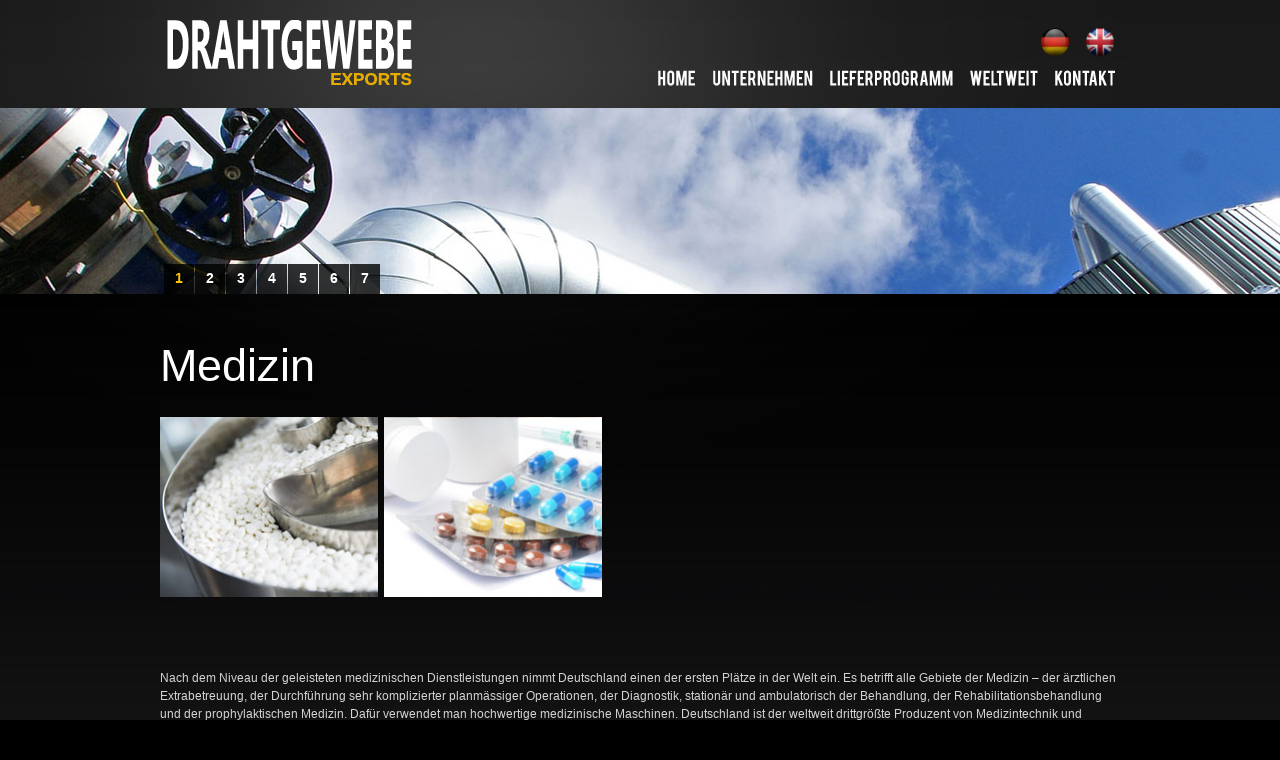

--- FILE ---
content_type: text/html; charset=utf-8
request_url: http://www.drahtgewebe-exports.de/pages/medizin.html
body_size: 4236
content:
 <!DOCTYPE html>
<html lang="en">
<head>
    <title>Medizin - Drahtgewebe als auch Tessengewebe eignen sich hervorragend für die Filtration, Absiebung, Reinigung, Filtereinsätzen und Katalysatoren usw - Drahtgewebe exports</title>
<meta http-equiv="content-type" content="text/html; charset=utf-8" />
<meta name="keywords" content="drahtgewebe, ronden, filter, medizin" />
<meta name="description" content="Drahtgewebe als auch Tessengewebe eignen sich hervorragend für die Filtration, Absiebung, Reinigung, Filtereinsätzen und Katalysatoren usw" />
<meta name="robots" content="index,follow" />
<meta name="google-site-verification" content="" />


<meta name="language" content="de" />
<meta name="copyright" content="2012 - drahtgewebe-exports.de" />
<meta name="generator" content="Midnight Content Solutions www.midnightcms.com" />
<meta name="web_author" content="Widnight Content Solutions www.midnightcms.com" />
<meta name="reply-to" content="sales@drahtgewebe-exports.de" />
<meta name="revisit-after" content="3 days" />
<link rel="canonical" href="http://drahtgewebe-exports.de/pages/medizin.html" />

<!--

    <link rel="stylesheet" href="/css/reset.css" >
    <link rel="stylesheet" href="/css/superfish.css" >
    <link rel="stylesheet" href="/css/grid.css" >
    <link rel="stylesheet" href="/css/forms.css" >
    <link rel="stylesheet" href="/css/prettyPhoto.css" >
    <link rel="stylesheet" href="/css/galleryfic.css" >
    <link rel="stylesheet" href="/css/kwicks.css" >
    <link rel="stylesheet" href="/css/coin-slider.css" >
    <link rel="stylesheet" href="/css/advanced.css" >
    <link rel="stylesheet" href="/css/skin.css" >
-->

    <link rel="stylesheet" href="/css/style.css" >
    <script src="/js/jquery-1.6.4.min.js" ></script>
    <script src="/js/cufon-yui.js" ></script>
    <script src="/js/Bebas_400.font.js" ></script>
    <script src="/js/cufon-replace.js" ></script>
    <script src="/js/script.js" ></script>
	<!--[if lt IE 8]>
  		<div class='aligncenter'><a href="http://www.microsoft.com/windows/internet-explorer/default.aspx?ocid=ie6_countdown_bannercode  \n\nThis file was not retrieved by Teleport Pro, because it is addressed on a domain or path outside the boundaries set for its Starting Address.  \n\nDo you want to open it from the server?'))window.location='http://www.microsoft.com/windows/internet-explorer/default.aspx?ocid=ie6_countdown_bannercode'" ><img src="../../storage.ie6countdown.com/assets/100/images/banners/warning_bar_0000_us.jpg" border="0"></a></div>  
 	<![endif]-->
    <!--[if lt IE 9]>
   		<script src="/js/html5.js" ></script>
  		<link rel="stylesheet" href="/css/ie.css" > 
	<![endif]-->
    <!--[if IE 9]>
  		<link rel="stylesheet" href="/css/ie9.css" > 
	<![endif]-->
	<!--LiveInternet counter--><script type="text/javascript">new Image().src = "//counter.yadro.ru/hit?r" + escape(document.referrer) + ((typeof(screen)=="undefined")?"" : ";s"+screen.width+"*"+screen.height+"*" + (screen.colorDepth?screen.colorDepth:screen.pixelDepth)) + ";u"+escape(document.URL) + ";h"+escape(document.title.substring(0,80)) + ";" +Math.random();</script><!--/LiveInternet-->
</head>
<body>
<div class="bg">
<!--==============================header=================================-->
<header>
    <div class="main">
        <h1><a href="/" >Drahtgewebe Exports</a></h1>
        <div class="header-right">
			<div class="wrapper">
                <ul class="top-menu">
		    <li><a href="/de/" ><img src="/images/flag/de.png" alt="DE" style="width:30px; border:none;"></a></li>
		    <li><a href="/en/" ><img src="/images/flag/uk.png" alt="EN" style="width:30px; border:none;"></a></li>
                                    </ul>
            </div>
            <nav>
		
<ul class="sf-menu" >
<li><a href="/">HOME</a></li>
<li><a href="/pages/company-profile.html">UNTERNEHMEN</a></li>
<li><a href="#">LIEFERPROGRAMM</a>
<ul>
<li><a href="/pages/lieferprogramm.html">LIEFERPROGRAMM</a>
<ul>
<li><a href="/pages/edelstahldrahtgewebe.html">DRAHTGEWEBE AUS EDELSTAHL</a></li>
<li><a href="/pages/drahtgewebe-aus-messing.html">DRAHTGEWEBE AUS MESSING</a></li>
<li><a href="/pages/drahtgewebe-aus-normalstahl.html">DRAHTGEWEBE AUS NORMALSTAHL</a></li>
<li><a href="/pages/tressengewebe.html">TRESSENGEWEBE</a></li>
<li><a href="/pages/wellengitter.html">WELLENGITTER</a></li>
<li><a href="/pages/filter-ronden.html">FILTER, RONDEN</a></li>
<li><a href="/pages/drahtgewebe-allgemein.html">DRAHTGEWEBE ALLGEMEIN</a></li>
</ul>
</li>
<li><a href="/pages/branches.html">BRANCHEN</a>
<ul>
<li><a href="/pages/l-und-gas.html">ÖL UND GAS</a></li>
<li><a href="/pages/chemie.html">CHEMIE</a></li>
<li><a href="/pages/holzindustrie.html">HOLZINDUSTRIE</a></li>
<li><a href="/pages/medizin.html">MEDIZIN</a></li>
<li><a href="/pages/reinigung-und-filtration.html">REINIGUNG UND FILTRATION</a></li>
<li><a href="/pages/bergbau.html">BERGBAU</a></li>
<li><a href="/pages/nahrungsmittelindustrie.html">NAHRUNGSMITTEL</a></li>
</ul>
</li>
</ul>
</li>
<li><a href="/pages/sales-network.html">WELTWEIT</a></li>
<li><a href="/contacts/">KONTAKT</a></li>
</ul>
                            </nav>
            <div class="clear"></div>
        </div>
        <div class="clear"></div>
    </div>
</header>


<!--==============================content================================-->
<section id="content" class="content">
    <div class="slider-wrapper-sp">
        <div class="slider-container-sp">
            <div id="coin-slider-sp">                                                        <img src="/pub/upload/Branchen-slides/01-ol-und-gas.jpg" alt="ÖL UND GAS" />
                                                                            <img src="/pub/upload/Branchen-slides/02-chemie2.jpg" alt="CHEMIE" />
                                                                            <img src="/pub/upload/Branchen-slides/03-holzindustrie.jpg" alt="HOLZINDUSTRIE" />
                                                                            <img src="/pub/upload/Branchen-slides/04-medizin.jpg" alt="MEDIZIN" />
                                                                            <img src="/pub/upload/Branchen-slides/05-reinigung-und-filtration.jpg" alt="REINIGUNG UND FILTRATION" />
                                                                            <img src="/pub/upload/Branchen-slides/06-bergbau.jpg" alt="BERGBAU" />
                                                                            <img src="/pub/upload/Branchen-slides/08-nahrungsmittel.jpg" alt="NAHRUNGSMITTEL" />
                                                    <div class="controls">
                                    </div>
            </div>
        </div>
    </div>
    <div class="main">
        <div class="padding">
            <div class="container_24">                                <div style="clear:both;">
		    
		   
		    		    
                        <h1>Medizin</h1>

<p class="image100">
<img style="border: 0px;" src="http://www.drahtgewebe-exports.de/pub/upload/Branchen/medizin.jpg" border="0" alt="Medizin" width="218" height="180" />&nbsp;<img style="border: 0px;" border="0" />
<img style="border: 0px;" src="http://www.drahtgewebe-exports.de/pub/upload/Branchen/medizin2.jpg" border="0" alt="Medizin" width="218" height="180" />&nbsp;<img style="border: 0px;" border="0" />
</p><p>&nbsp;</p>
<br />
<p>Nach dem Niveau der geleisteten medizinischen Dienstleistungen nimmt Deutschland einen der ersten Pl&auml;tze in der Welt ein. Es betrifft alle Gebiete der Medizin &ndash; der &auml;rztlichen Extrabetreuung, der Durchf&uuml;hrung sehr komplizierter planm&auml;ssiger Operationen, der Diagnostik, station&auml;r und ambulatorisch der Behandlung, der Rehabilitationsbehandlung und der prophylaktischen Medizin. Daf&uuml;r verwendet man hochwertige medizinische Maschinen. Deutschland ist der weltweit drittgr&ouml;&szlig;te Produzent von Medizintechnik und Laborausr&uuml;stung, wo man verschiedene Drahtgewebe, Filter und Ronden verwendet, wie:</p>
<p><strong>Drahtgewebe mit Quadratmaschen bzw. Rechteckmaschen aus Edelstahl, aus Messing, aus PhBronze, Tressengewebe,  Drahtgestricke, Filter und Ronden. </strong>Die Drahtgewebe sind formstabil und weisen gegen&uuml;ber Kunststoffgeweben eine deutlich h&ouml;here Trennsch&auml;rfe auf.
	</p>
<p> Solche Drahtgewebe als auch  Tessengewebe eignen sich hervorragend f&uuml;r die Filtration, Absiebung, Reinigung, Filtereins&auml;tzen und Katalysatoren usw.</p>


<div class="container_24">
<div class="wrapper p5">
<article class="grid_24">
<div class="carousel-container-1">
<ul class="jcarousel-skin-tango" id="carousel">
<li>
<div class="p2 rel"><a href="/pages/edelstahldrahtgewebe.html">
<img style="border: 0px;" src="http://www.drahtgewebe-exports.de/pub/upload/Lieferprogram/Drahtgewebe_aus_Edelstahl.jpg" border="0" alt="image1" width="150" /></a></div>
<a class="link" href="/pages/edelstahldrahtgewebe.html">Drahtgewebe aus Edelstahl mit Quadratmaschen bzw. Rechteckmaschen</a> </li>
<li>
<div class="p2 rel"><a href="/pages/drahtgewebe-aus-messing-und-phbronze.html"> 
<img style="border: 0px;" src="http://www.drahtgewebe-exports.de/pub/upload/Lieferprogram/Drahtgewebe_aus_Messing.jpg" border="0" alt="image2" width="150" /></a></div>
<a class="link" href="/pages/drahtgewebe-aus-messing-und-phbronze.html">Drahtgewebe aus Messing und aus PhBronze</a> </li>
<li>
<div class="p2 rel"><a href="/pages/tressengewebe.html"> 
<img style="border: 0px;" src="http://www.drahtgewebe-exports.de/pub/upload/Lieferprogram/Tressengewebe.jpg" border="0" alt="image4" width="150" /></a></div>
<a class="link" href="/pages/tressengewebe.html">Tressengeweben</a> </li>
<!--
<li>
<div class="p2 rel"><a href="/pages/strickgewebe.html" mce_href="/pages/strickgewebe.html"> 
<img style="border: 0px;" mce_style="border: 0px;" src="http://www.drahtgewebe-exports.de/pub/upload/Lieferprogram/Drahtgestrick.jpg" mce_src="http://www.drahtgewebe-exports.de/pub/upload/Lieferprogram/Drahtgestrick.jpg" border="0" alt="image6" width="150" /></a></div>
<a class="link" href="/pages/strickgewebe.html" mce_href="/pages/strickgewebe.html">Strickgewebe</a> </li>
-->
<li>
<div class="p2 rel"><a href="/pages/filter-ronden.html"> 
<img style="border: 0pt none;" src="/pub/upload/Lieferprogram/Filter_Ronden.jpg" border="0" alt="image6" width="150" /></a></div>
<a class="link" href="/pages/filter-ronden.html">Filter, Ronden</a> </li>

</ul>
</div>
</article>
</div>
</div>
                </div>            
            </div>
        </div>
    </div>
</section>
</div>



<div class="main">
<footer>
     <div class="text-bot">drahtgewebe-exports.de &copy; 2012</div>
</footer>
</div>
<!--LiveInternet logo--><a href="http://www.liveinternet.ru/click" target="_blank"><img src="//counter.yadro.ru/logo?50.6" border="0" title="LiveInternet" width="31" height="31" /></a><!--/LiveInternet-->
<script type="text/javascript"><!--
  var _gaq = _gaq || [];
  _gaq.push([\'_setAccount\', \'UA-32415725-1\']);
  _gaq.push([\'_trackPageview\']);

  (function() {
    var ga = document.createElement(\'script\'); ga.type = \'text/javascript\'; ga.async = true;
    ga.src = (\'https:\' == document.location.protocol ? \'https://ssl\' : \'http://www\') + \'.google-analytics.com/ga.js\';
    var s = document.getElementsByTagName(\'script\')[0]; s.parentNode.insertBefore(ga, s);
  })();
// --></script>

<!-- Remarketing tags may not be associated with personally identifiable information or placed on pages related to sensitive categories. For instructions on adding this tag and more information on the above requirements, read the setup guide: google.com/ads/remarketingsetup -->
<script type="text/javascript">
/* <![CDATA[ */
var google_conversion_id = 998154018;
var google_conversion_label = "1Af3CLbY-gMQor762wM";
var google_custom_params = window.google_tag_params;
var google_remarketing_only = true;
/* ]]> */
</script>
<script type="text/javascript" src="//www.googleadservices.com/pagead/conversion.js">
</script>
<noscript>
<div style="display:inline;">
<img height="1" width="1" style="border-style:none;" alt="" src="//googleads.g.doubleclick.net/pagead/viewthroughconversion/998154018/?value=0&amp;label=1Af3CLbY-gMQor762wM&amp;guid=ON&amp;script=0"/>
</div>
</noscript>

<script defer src="https://static.cloudflareinsights.com/beacon.min.js/vcd15cbe7772f49c399c6a5babf22c1241717689176015" integrity="sha512-ZpsOmlRQV6y907TI0dKBHq9Md29nnaEIPlkf84rnaERnq6zvWvPUqr2ft8M1aS28oN72PdrCzSjY4U6VaAw1EQ==" data-cf-beacon='{"version":"2024.11.0","token":"38817c1f8a80455bbfab55fa2f1a079a","r":1,"server_timing":{"name":{"cfCacheStatus":true,"cfEdge":true,"cfExtPri":true,"cfL4":true,"cfOrigin":true,"cfSpeedBrain":true},"location_startswith":null}}' crossorigin="anonymous"></script>
</body>
</html>
                

--- FILE ---
content_type: text/css; charset=utf-8
request_url: http://www.drahtgewebe-exports.de/css/style.css
body_size: 36892
content:
@import "[data-uri]";@import "[data-uri]";@import "[data-uri]";@import "[data-uri]";@import "prettyPhoto.css";@import "[data-uri]";@import "[data-uri]";@import "[data-uri]";@import "[data-uri]";@import "[data-uri]";html,body{height:100%;}body{color:#d3d3d3;position:relative;min-width:964px;font:12px/18px Arial,Helvetica,sans-serif;background:#000;padding:0 0 0px 0;}.main{width:960px;padding:0;margin:0 auto;position:relative;background:none;padding:0px 0 0px 0;}.bg{width:100%;background:url(../images/bg.jpg) center top no-repeat #313132;}a{color:#fcc404;outline:none;cursor:pointer;text-decoration:underline;}a:hover{text-decoration:none;}.buttons a:hover{cursor:pointer;}.clear{clear:both;width:100%;line-height:0;font-size:0;height:0;overflow:hidden;}.wrapper{width:100%;overflow:hidden;position:relative;}.extra-wrap{overflow:hidden;display:block;}p{margin-bottom:18px;}.p0{margin-bottom:0px;}.p1{margin-bottom:7px;}.p2{margin-bottom:15px;}.p3{margin-bottom:30px;}.p4{margin-bottom:43px;}.p5{margin-bottom:61px;}.prev-indent-bot{margin-bottom:10px;}.title{margin-bottom:18px;}.title1{margin-bottom:19px;}.indent-bot{margin-bottom:20px;}.indent-bot0{margin-bottom:22px;}.indent-bot1{margin-bottom:23px;}.spacing-bot{margin-bottom:25px;}.spacing-bot0{margin-bottom:24px;}.spacing-bot1{margin-bottom:26px;}.margin-bot{margin-bottom:38px;}.margin-bot1{margin-bottom:32px;}.spacing{margin-right:19px;}.spacing-1{margin-right:16px;}.img-indent{float:left;margin:6px 20px 0 0px;}.img-indent-r{float:right;margin:2px 1px 0 29px;}.padding{padding:45px 0px 52px 0px;}.padding-404{padding:56px 0px 38px 0px;}.padding-top{padding:53px 0 72px 0;}.padding-top1{padding:48px 0 48px 0;}.padding-left{padding:0 10px 0 17px;}.fleft{float:left;}.fright{float:right;}.alignright{text-align:right;}.aligncenter{text-align:center;}.alignmiddle *{vertical-align:middle;}.color-1{color:#fff;}.color-2{color:#000;}.color-3{color:#fcc404;}.color-4{color:#d3d3d3;}.color-5{color:#cdcdcd;}.sf-menu li a,.top-menu li a,a.box,.link,.link-1,.link-2,.link-3,.link-4,.list-1 li a,.button,.button-1,.text-bot a,h1 a{text-decoration:none;}header{position:relative;width:100%;background:url([data-uri]) center top repeat-x;z-index:2;padding:0px 0 0px 0;margin:0 0 0px 0;}.header-right{float:right;width:690px;}header h1{padding:20px 0 20px 5px;display:inline-block;position:relative;float:left;margin:0;}header h1 a{display:block;text-indent:-5000px;overflow:hidden;background:url([data-uri]) 0 0 no-repeat;width:247px;height:68px;}.top-menu{text-align:right;padding:27px 5px 0 0;}.top-menu li{display:inline-block;margin-left:12px;}.top-menu li a{display:inline-block;font-size:12px;line-height:19px;color:#767575;}.top-menu li.current a{color:#f4f4f4!important;}#content{width:100%;padding:0px 0px 0px 0px;z-index:1;position:relative;background:none;}.content-box{width:100%;background:#fff;border-radius:0px 0 3px 3px;-moz-border-radius:0px 0 3px 3px;-webkit-border-radius:0px 0 3px 3px;}h1,h2,h3,h4,h5,h6{margin:0 0 24px;color:#fff;font-weight:normal;}h1{font-size:45px;line-height:54px;}h2{font-size:40px;line-height:48px;}h3{font-size:35px;line-height:42px;}h4{font-size:30px;line-height:34px;}h4 strong{color:#fff;}h5{font-size:25px;line-height:30px;}h6{font-size:20px;line-height:24px;}.text{font-size:20px;line-height:24px;color:#36bef2;}.box-title{font-size:16px;line-height:19px;text-transform:uppercase;color:#fff;margin:0 0 3px 0;}.border-bot{padding-bottom:10px;margin-bottom:-40px;margin-top:30px;}.separator{width:100%;background:url([data-uri]) 325px 0 repeat-y;}.link{color:#fcc404;font-size:12px;line-height:19px;background:url([data-uri]) 100% 6px no-repeat;padding-right:17px;}.link-1{color:#fff;}.link-2{color:#fcc404;}.link-4{font-size:0;line-height:0;height:16px;width:21px;background:url([data-uri]) 0 0 no-repeat;display:inline-block;vertical-align:middle;}.button{display:inline-block;font-size:12px;line-height:15px;color:#fff;background:url(../images/bg-button.gif) 0 0 repeat-x #2f2f2f;position:relative;overflow:hidden;}.button .txt{display:block;padding:11px 15px 11px 15px;text-transform:capitalize;position:relative;z-index:4;}.button .bg-button{cursor:pointer;background:url(../images/bg-button-h.gif) 0 0 repeat-x #fcae04;bottom:50%;left:50%;right:50%;top:50%;opacity:0;position:absolute;-webkit-transition:all 0.5s ease;-moz-transition:all 0.5s ease;-o-transition:all 0.5s ease;transition:all 0.5s ease;}.button:hover .bg-button{bottom:0;left:0;opacity:1.0;right:0;top:0;}.button-1{display:inline-block;font-size:12px;line-height:15px;color:#fff;background:url(../images/bg-button-h.gif) 0 0 repeat-x #fcae04;position:relative;overflow:hidden;}.button-1 .txt{display:block;padding:7px 15px 7px 15px;text-transform:capitalize;position:relative;z-index:4;}.button-1 .bg-button{cursor:pointer;background:url(../images/bg-button.gif) 0 0 repeat-x #2f2f2f;bottom:50%;left:50%;right:50%;top:50%;opacity:0;position:absolute;-webkit-transition:all 0.5s ease;-moz-transition:all 0.5s ease;-o-transition:all 0.5s ease;transition:all 0.5s ease;}.button-1:hover .bg-button{bottom:0;left:0;opacity:1.0;right:0;top:0;}.box{display:block;min-height:81px;background:url([data-uri]) 0 0 repeat-x #fcae04;border-top:1px solid #f0bc06;border-bottom:1px solid #f0a506;font-size:12px;line-height:14px;color:#080808;font-weight:bold;overflow:hidden;position:relative;-webkit-transition:all 0.5s ease;-moz-transition:all 0.5s ease;-o-transition:all 0.5s ease;transition:all 0.5s ease;}.box .txt{display:block;padding:14px 5px 17px 17px;position:relative;z-index:4;}.box:hover{color:#fff;border-top:1px solid #403f3f;border-bottom:1px solid #403f3f;}.box .bg-box{background:#303030;bottom:0;left:0;opacity:0;right:0;top:0;position:absolute;}.box-1{background:url([data-uri]) 0 0 repeat-x #2f2f2f;position:relative;display:block;font-size:12px;line-height:18px;color:#6e6d6d;position:relative;overflow:hidden;-webkit-transition:all 0.5s ease;-moz-transition:all 0.5s ease;-o-transition:all 0.5s ease;transition:all 0.5s ease;}.box-1 .txt{display:block;padding:5px 5px 22px 5px;position:relative;z-index:4;}.box-1 .link-3{color:#fcc404;-webkit-transition:all 0.5s ease;-moz-transition:all 0.5s ease;-o-transition:all 0.5s ease;transition:all 0.5s ease;}.box-1 .box-title{margin:0 0 1px 0;}.box-1:hover{color:#080808;}.box-1:hover .link-3{color:#080808;text-decoration:underline;}.box-1:hover .link-3:hover{color:#fff;}.box-1 .bg-box1{background:url([data-uri]) 0 0 repeat-x #fcad04;bottom:0;left:0;opacity:0;right:0;top:0;position:absolute;}time{display:block;width:60px;text-align:center;font-size:16px;line-height:19px;font-weight:bold;font-family:Arial,Helvetica,sans-serif;color:#fff;padding:4px 0 0px 0;background:url([data-uri]) 0 0 repeat-x #f9b011;}time span{display:block;font-size:30px;line-height:34px;color:#080808;font-weight:bold;background:#cdcdcd;margin:2px 0 0 0;padding:5px 0 7px 0;}.time-indent{float:left;margin:5px 20px 0px 0px;}.rel,.relative{position:relative;z-index:1;}.rel img{position:relative;z-index:2;}figcaption{position:absolute;left:0px;right:0px;bottom:0px;z-index:5;padding:13px 0 11px 0;background:url([data-uri]) 0 0 repeat-x #fcae04;border-bottom:1px solid #fdc243;color:#fff;text-align:center;font-size:16px;line-height:19px;}.list-1 li{margin-bottom:9px;line-height:18px;}.list-1 li a{display:inline-block;font-size:12px;line-height:18px;color:#fcc404;padding-left:14px;background:url(../images/marker-1.gif) 0px 6px no-repeat;}ol li{list-style-position:inside;list-style-type:decimal;font-size:12px;line-height:18px;margin-bottom:9px;color:#fff;font-weight:normal;}ol li a{color:#fcc404;text-decoration:none;font-weight:normal;}.map iframe{width:390px;height:158px;}.works-list{position:relative;padding:0px 0px 0px 0px;}.works-list li{float:left;margin-right:5px;font-size:0px;line-height:0px;height:57px;width:44px;}.works-list li a{display:inline-block;}footer{width:100%;padding:24px 0px 35px 0px;background:none;position:relative;}.text-bot{font-size:12px;line-height:15px;color:#fff;padding:0px 0px 0px 4px;}.text-bot a{color:#fcc404;text-decoration:none;margin-left:15px;}.top1{background:url([data-uri]) 0 0 no-repeat;padding:0 0px 0px 0px;text-decoration:none;color:#fff;display:inline-block;font-size:0px;line-height:0px;text-indent:5000px;width:30px;height:30px;text-transform:uppercase;overflow:hidden;position:relative;}.mask{background:url([data-uri]) 0 0 no-repeat;position:absolute;top:0;left:0;right:0;bottom:0;z-index:3;cursor:pointer;}table.table{font-size:12px;}table.table thead th{padding:7px 0px 6px 0px;color:#fff;font-size:12px;line-height:18px;font-weight:bold;border-right:2px solid #000;border-bottom:2px solid #000;background:url([data-uri]) 0 0 repeat-x #fcae04;}table.table tbody td{border-right:2px solid #000;border-bottom:2px solid #000;width:118px;padding:6px 0 7px 0;text-align:center;color:#080808;background:#cdcdcd;}table.table thead th.right,table.table tbody td.right{border-right:none;}table.table tbody tr.last td{border-bottom:none;}table.table tbody tr:hover td{background:#fff;color:#000;}ins{background:#fcb704;padding:2px 5px;text-decoration:none;color:#fff;}del{text-decoration:line-through;}strong,cite{color:#e1e1e1;font-size:larger;}b,em,i,var{color:#d3d3d3;}abbr,dfn{cursor:help;}dfn{letter-spacing:2px;font-size:13px;font-style:normal;color:#6e6d6d;font-family:Arial,Helvetica,sans-serif;}sup,sub{font-size:0.8em;color:#6e6d6d;}sub{vertical-align:bottom}.elements-list small{font-size:10px;color:#cdcdcd;}.elements-list big{font-size:21px;color:#cdcdcd;}.elements-list q{font-family:"Courier New",Courier,monospace;color:#6e6d6d;font-size:12px;}kbd,samp{font-family:"Courier New",Courier,monospace;font-size:11px;color:#6e6d6d;}abbr,acronym{text-transform:uppercase;color:#cdcdcd;border-bottom:none;font-size:12px;}pre,code,tt{font:1em 'andale mono','lucida console',monospace;line-height:1.5;display:block;}code{background-color:#f6f6f6;display:block;color:#333;padding:3px 2px 3px 5px;line-height:1.67em;border:1px dotted #333;}pre{white-space:pre}.elements-list li{background:none !important;padding:0 0 0px 0 !important;position:relative;line-height:28px;}.elements-list li code{position:absolute;right:0;top:-3px;padding:2px 3px 1px 3px;border:1px dotted #333;}dl dt{color:#fcc404;font-size:12px;line-height:18px;}dl.contact-list{color:#6e6d6d;}dl.contact-list dt{color:#cdcdcd;font-size:12px;line-height:18px;}dl dd span{display:inline-block;width:67px;}blockquote{display:block;margin:0 0px 18px 0px;quotes:none;font-size:12px;line-height:19px;color:#cdcdcd;font-style:italic;}.quotes{background:url([data-uri]) 69px 4px no-repeat;padding:0px 0px 0px 79px;}.info-box,.download-box,.notification-box,.error-box{padding:20px 30px 20px 110px;margin-bottom:15px;position:relative;height:1%;font-size:13px;}.info-box{color:#64757f;background:#e1f2fc;border:1px solid #68a2cf;}.download-box{color:#697a58;background:#eeffdd;border:1px solid #a3c159;}.notification-box{color:#79725b;background:#fef7e0;border:1px solid #e6c555;}.error-box{color:#7e6c6c;background:#feebeb;border:1px solid #ff9999;}.info-box p.icon,.download-box p.icon,.notification-box p.icon,.error-box p.icon{position:absolute;left:34px;top:16px;margin:0;}.layouts-nav{width:100%;overflow:hidden;padding-bottom:30px !important;}.layouts-nav li{float:left;margin-right:20px;background:none !important;padding:0 !important;}.layouts-nav li a{float:left;background:#fcc504;padding:2px 7px;color:#fff;font-weight:bold;text-decoration:none;position:relative;margin-right:10px;cursor:pointer;}.layouts-nav li a:hover{color:#fff;}#constuction-box{width:800px;height:500px;position:absolute;left:50%;top:50%;margin-left:-400px;margin-top:-250px;background:#fff;border-color:#ccc;text-align:center;}#constuction-box .inside{padding:40px 40px 40px 40px;}#constuction-box .button{position:relative;}#constuction-box h1{text-align:center;font-size:4em;margin-bottom:.2em;line-height:1.2em;letter-spacing:2px;border-bottom:1px solid #e5e5e5;padding-bottom:10px;color:#080808;}#countdown_dashboard{height:110px;padding:30px 0 40px 0;width:650px;margin:0 auto;position:relative;}.dash{width:110px;height:114px;background:transparent url('[data-uri]') 0 0 no-repeat;float:left;margin-left:20px;position:relative;}.dash .digit{font-size:75px;line-height:85px;font-weight:bold;float:left;width:55px;text-align:center;font-family:"Trebuchet MS",Arial,Helvetica,sans-serif;color:#555;position:relative;}.dash .digit .bottom{font-size:75px;line-height:85px;}.dash_title{position:absolute;display:block;bottom:0px;left:0;font-size:12px;color:#555;text-transform:uppercase;letter-spacing:2px;width:110px;}.dev_comment{font-size:14pt;color:#777;text-align:center;font-style:italic;margin:40px 10px;}#intro-box{width:600px;height:400px;position:relative;left:50%;top:50%;margin-left:-300px;margin-top:-200px;background:#fff;border-color:#ccc;text-align:center;float:left;}#intro-box .inside{padding:40px 40px 40px 40px;}#intro-box h1{text-align:center;font-size:4em;color:#fff;margin-bottom:.2em;line-height:1.2em;position:absolute;left:0;top:-90px;width:600px;overflow:hidden;height:100px;border:none;}#intro-box .button{position:absolute;right:40px;bottom:15px;float:right;white-space:nowrap;}.intro-buttons{width:500px;padding:0 50px;position:absolute;left:0;bottom:50px;}#flash-intro{margin-bottom:20px;position:absolute;left:23px;top:20px;}.stroke{border:3px solid #fff;position:absolute;top:0;left:0;right:0;bottom:0;z-index:3;cursor:pointer;}.hover{display:inline-block;position:relative;overflow:hidden;z-index:2;}.hover img{display:block;position:relative;}.hover .mask{background:url([data-uri]) center center no-repeat #fff;cursor:pointer;bottom:50%;left:50%;right:50%;top:50%;opacity:0;position:absolute;z-index:3;-webkit-transition:all 0.5s ease;-moz-transition:all 0.5s ease;-o-transition:all 0.5s ease;transition:all 0.5s ease;margin:5px;}.hover:hover .mask{bottom:0;left:0;opacity:0.5;right:0;top:0;margin:5px;}.slideDown{padding:0 1px 0 0}.slideDown dt{background-color:#fcc504;background-image:url(../images/arrow1.gif);background-repeat:no-repeat;background-position:100% 16px;box-shadow:1px 1px 1px #000;color:#fff;font-size:14px;line-height:22px;text-transform:uppercase;font-weight:bold;padding:9px 0 9px 21px;margin-bottom:4px;text-decoration:none;display:block;cursor:pointer;margin-bottom:10px;}.slideDown dt:hover{color:#fff;background-image:url(../images/arrow2.gif)}.slideDown dt.active{background-color:#434950!important;color:#fff;background-image:url(../images/arrow2.gif)}.slideDown dd{display:none;padding:10px 20px 20px 20px;}#block dd{display:block;}.slideDown.absolute dd{position:absolute;z-index:999;background:url(../images/bg.jpg) center bottom repeat;}dl#accordion{list-style-type:none;margin:0;padding:0 2px 0 0;height:auto !important;}dl#accordion .indent{padding-top:7px !important;padding-bottom:5px !important;}dl#accordion a{display:inline-block;text-decoration:none;}dl#accordion dt{margin:0px}dl#accordion dt a{background-color:#fcc504;background-image:url(../images/arrow1.gif);background-repeat:no-repeat;background-position:100% 16px;box-shadow:1px 1px 1px #000;color:#fff;font-size:14px;line-height:22px;text-transform:uppercase;font-weight:bold;padding:9px 0 9px 21px;margin-bottom:4px;text-decoration:none;display:block;}dl#accordion dt a:hover{background-image:url(../images/arrow2.gif);color:#fff;}dl#accordion dt.active a{background-color:#434950!important;background-image:url(../images/arrow2.gif);color:#fff;}dl#accordion dd{display:none;margin-bottom:0;padding-left:0;}dl#accordion dd .indent{padding:10px 30px 14px 20px !important}#aToolTip{border:1px solid #fcb104;background:#fff;color:#fcb104;font-weight:bold;margin:0;padding:2px 8px;font-size:12px;position:absolute;display:none;z-index:50000;}#aToolTip .aToolTipContent{position:relative;margin:0;padding:0;}a#aToolTipCloseBtn{display:block;height:20px;width:20px;overflow:hidden;background:url([data-uri]) no-repeat;text-indent:-9999px;outline:none;position:absolute;top:-15px;right:-20px;}.tabs{padding:10px 0;}.tabs ol{list-style-type:decimal;list-style-position:inside;margin:0 0 0 10px;}.tabs ol li{display:list-item;float:none;padding-bottom:5px !important;font-size:12px;color:#434950;font-weight:normal;}.tabs ul{list-style-type:circle;padding:0 0 0 0 !important;overflow:hidden;}.tabs li{display:block;float:left;margin:0 5px 0px 0;background:none;padding:0 0 0 0!important;}.tabs .selected{margin-bottom:0px;position:relative;}.tabs .selected a{background:#fcc504!important;color:#fff;padding-bottom:10px;}.tabs li a:hover{color:#fff;}.tabs li a{background:#434950;color:#fff;font-weight:bold;display:block;padding:5px 10px;text-decoration:none;}.tabs .tab-content{clear:both;background:#fcc504;color:#fff;width:auto;overflow:auto;}.tabs .tab-content .inner{padding:10px;}.tabs .tab-content p{margin-bottom:5px;}.tabs .tab-content strong{color:#fff;font-weight:bold;}.tabs pre{margin:4px 0;}.tabs code{overflow:auto;}*+html .tabs code{overflow:visible;}#twitter p{margin:0;}#preloader{margin:0;padding:1em 1em 1em 3em;text-indent:10px;background:transparent url(../images/loader.gif) 1em center no-repeat;}ul#twitter_update_list{margin:0;padding:0 0 0.5em 0;list-style-type:none;}ul#twitter_update_list li{margin:0;padding:0.8em 0 1em 1em !important;background:#fcc504;color:#fff;margin-bottom:7px;}ul#twitter_update_list li:hover{background:#434950;color:#fff;}ul#twitter_update_list li:hover a{color:#bababa;}ul#twitter_update_list li a{color:#434950;}ul#twitter_update_list li span{display:block}ul#twitter_update_list li span a{color:#434950;}.code{padding:30px 0 10px 0}.code a.code-icon{margin-bottom:10px}.code a.code-icon i{padding-right:6px;font-style:normal;color:#fff;}.code div.grabber{display:none}.code code{padding:0 10px 0 10px;background:#f6f6f6;color:#333;border:1px solid #dfdfdf;white-space:pre;overflow:auto;}body.mceForceColors{background:#313132 !important;}#tab1,#tab2{clear:both;}#but1,#but3{cursor:pointer;height:40px;line-height:40px;border:#cecece 2px solid;float:left;text-align:center;vertical-align:middle;}#but1{width:317px;border-right:0px;}#but3{width:318px;}#but2{width:317px;height:40px;line-height:40px;float:left;text-align:center;vertical-align:middle;cursor:pointer;}#tab1 table{margin:0 auto;color:#e2e2e2;}#tab1 table td{border:1px solid #c0c0c0;text-align:center;}#tab1 table tr.header td{font-size:16px;color:#f3f3f3;}#tab1{font-size:16px;color:#f3f3f3;}#tab1 p,#tab1 ul{margin:0 auto;width:550px;display:block;padding:5px 0px;list-style-position:inside;}#tab1 p.image{margin:0 auto;width:560px;display:block;text-align:center;}#tab1 p.image100{margin:0 auto;width:100%;display:block;text-align:center;}#tab1 li{}#tab1 li,.container_24 ol li{margin-bottom:1px;line-height:18px;list-style-type:disc;color:#d3d3d3;}#tab1 li a,.container_24 ol li a{display:inline-block;font-size:12px;line-height:18px;color:#fcc404;padding-left:14px;list-style-position:outside;}.container_24 td{padding:3px;}.messages{width:552px;height:30px;}.messages div{float:left;position:relative;display:block;text-align:center;margin:5px 10px;padding:2px;width:100%;}.success{border:1px solid #008000;background:#BFB;color:#070;}.error{border:1px solid #FF0000;background:#FBB;color:#700;}.warning{border:1px solid #000;background:#CCC;color:#000;}.standatd{border:1px solid #000;background:#CCC;color:#000;}

--- FILE ---
content_type: text/javascript; charset=utf-8
request_url: http://www.drahtgewebe-exports.de/js/cufon-replace.js
body_size: 91
content:
Cufon.replace('.sf-menu > li > a,  .capt',{fontFamily:'Bebas',hover:true})

--- FILE ---
content_type: text/javascript; charset=utf-8
request_url: http://www.drahtgewebe-exports.de/js/script.js
body_size: 1742
content:
if($.browser.mozilla||$.browser.opera){document.removeEventListener("DOMContentLoaded",$.ready,false);document.addEventListener("DOMContentLoaded",function(){$.ready()},false)}$.event.remove(window,"load",$.ready);$.event.add(window,"load",function(){$.ready()});$.extend({includeStates:{},include:function(url,callback,dependency){if(typeof callback!='function'&&!dependency){dependency=callback;callback=null}url=url.replace('\n','');$.includeStates[url]=false;var script=document.createElement('script');script.type='text/javascript';script.onload=function(){$.includeStates[url]=true;if(callback)callback.call(script)};script.onreadystatechange=function(){if(this.readyState!="complete"&&this.readyState!="loaded")return;$.includeStates[url]=true;if(callback)callback.call(script)};script.src=url;if(dependency){if(dependency.constructor!=Array)dependency=[dependency];setTimeout(function(){var valid=true;$.each(dependency,function(k,v){if(!v()){valid=false;return false}});if(valid)document.getElementsByTagName('head')[0].appendChild(script);else setTimeout(arguments.callee,10)},10)}else document.getElementsByTagName('head')[0].appendChild(script);return function(){return $.includeStates[url]}},readyOld:$.ready,ready:function(){if($.isReady)return;imReady=true;$.each($.includeStates,function(url,state){if(!state)return imReady=false});if(imReady){$.readyOld.apply($,arguments)}else{setTimeout(arguments.callee,10)}}});$.include('/js/superfish.js')
$.include('/js/tabs.js')
$.include('/js/FF-cash.js')
$.include('/js/jquery.easing.1.3.js')
$.include('/js/jquery.cycle.all.min.js')
$.include('/js/jquery.color.js')
$.include('/js/jquery.backgroundPosition.js')
$.include('/js/coin-slider.js')
$.include('/js/jquery.jcarousel.js')
$(function(){if($('.fixedtip').length||$('.clicktip').length||$('.normaltip').length)$.include('/js/jquery.atooltip.pack.js')
if($('#contact-form').length)$.include('/js/forms.js')
if($('.maxheight').length)$.include('/js/jquery.equalheights.js')
if($('.top1').length||$('.layouts-nav li a').length)$.include('/js/scrollTop.js')
if($('.kwicks').length)$.include('/js/kwicks-1.5.1.pack.js')
if($("#thumbs").length)$.include('/js/jquery.galleriffic.js')
if($(".lightbox-image").length)$.include('/js/jquery.prettyPhoto.js')
if($("#twitter").length)$.include('/js/jquery.twitter.js')
if($('#countdown_dashboard').length)$.include('/js/jquery.lwtCountdown-1.0.js')
$("#advanced .trigger").toggle(function(){$(this).parent().animate({right:0},"medium")},function(){$(this).parent().animate({right:-172},"medium")})
$('.top1').click(function(e){$('html,body').animate({scrollTop:'0px'},800);return false})
$('.layouts-nav li a').click(function(){var offset=$($(this).attr('href')).offset();$('html,body').animate({scrollTop:offset.top},800);return false})
$("#accordion dt").click(function(){$(this).next("#accordion dd").slideToggle("slow").siblings("#accordion dd:visible").slideUp("slow");$(this).toggleClass("active");$(this).siblings("#accordion dt").removeClass("active");return false})
$(".slideDown dt").click(function(){$(this).toggleClass("active").parent(".slideDown").find("dd").slideToggle()})
$(".code a.code-icon").toggle(function(){$(this).find("i").text("-");$(this).next("div.grabber").slideDown()},function(){$(this).find("i").text("+");$(this).next("div.grabber").slideUp()})
$('.layouts-nav li a, dl#accordion dt a, .slideDown dt').hover(function(){$(this).stop().animate({backgroundColor:'#434950'})},function(){$(this).stop().animate({backgroundColor:'#fcc504'})})
$('.tabs li a').hover(function(){$(this).stop().animate({backgroundColor:'#fcc504'})},function(){$(this).stop().animate({backgroundColor:'#434950'})})
$('.works-list li a').hover(function(){$(this).find('img').stop().animate({opacity:.5})},function(){$(this).find('img').stop().animate({opacity:1.0})});$('.link-4')
.hover(function(){$(this).stop().animate({backgroundPosition:'10px 0px'},500,'easeOutBounce')},function(){$(this).stop().animate({backgroundPosition:'0px 0px'},500,'easeOutBounce')});$('.link, .link-2, .list-1 li a, ol li a').hover(function(){$(this).stop().animate({color:'#fff'})},function(){$(this).stop().animate({color:'#fcc404'})})
$('.link-1').hover(function(){$(this).stop().animate({color:'#fcc404'})},function(){$(this).stop().animate({color:'#fff'})})
$('.top-menu li a').hover(function(){$(this).stop().animate({color:'#f4f4f4'})},function(){$(this).stop().animate({color:'#767575'})})
$('.text-bot a').hover(function(){$(this).stop().animate({color:'#fff'})},function(){$(this).stop().animate({color:'#fcc404'})})
$('.hover').append('<span class="mask"></span>');$('.box').append('<span class="bg-box"></span>');$('.box-1').append('<span class="bg-box1"></span>');$('.button, .button-1').append('<span class="bg-button"></span>');$('.top1').append('<span class="mask"></span>');$('.rel a').append('<span class="stroke"></span>');$('.stroke, .box-1 .bg-box1, .top1 .mask, .box .bg-box').css({opacity:'0'});$('.rel').hover(function(){$(this).find('.stroke').stop().animate({opacity:1.0})},function(){$(this).find('.stroke').stop().animate({opacity:0})});$('.box').hover(function(){$(this).find('.bg-box').stop().animate({opacity:1.0})},function(){$(this).find('.bg-box').stop().animate({opacity:0})});$('.box-1').hover(function(){$(this).find('.bg-box1').stop().animate({opacity:1.0})},function(){$(this).find('.bg-box1').stop().animate({opacity:0})});$('.top1').hover(function(){$(this).find('.mask').stop().animate({opacity:1.0})},function(){$(this).find('.mask').stop().animate({opacity:0})});if($.browser.msie&&$.browser.version<10){$('.hover').append('<span class="mask-ie"></span>');$('.hover').hover(function(){$(this).find('.mask-ie').stop().animate({opacity:0.5,right:0,top:0,bottom:0,left:0})},function(){$(this).find('.mask-ie').stop().animate({opacity:0,right:'50%',top:'50%',bottom:'50%',left:'50%'})});$('.button, .button-1').append('<span class="bg-button-ie"></span>');$('.button, .button-1')
.hover(function(){$(this).find('.bg-button-ie')
.stop().animate({width:'100%',height:'100%',left:'0%',top:'0%'},400);},function(){$(this).find('.bg-button-ie')
.stop().animate({width:'0',height:'0',left:'50%',top:'50%'},400);})}})
function onAfter(curr,next,opts,fwd){var $ht=$(this).height();$(this).parent().animate({height:$ht})}

--- FILE ---
content_type: text/javascript; charset=utf-8
request_url: http://www.drahtgewebe-exports.de/js/tabs.js
body_size: 229
content:
$(function(){tabs.init();});tabs={init:function(){$('.tabs').each(function(){$(this).find('.tab-content').not($(this).find('ul.nav .selected a').attr('href')).hide();$(this).find('ul.nav li').click(function(){if($(this).hasClass('selected')){return false}
else{$(this).parents('.tabs').find('.tab-content').hide();$($(this).find('>a').attr('href')).fadeIn(300);$(this).addClass('selected').siblings().removeClass('selected');return false;}});});}}

--- FILE ---
content_type: text/javascript; charset=utf-8
request_url: http://www.drahtgewebe-exports.de/js/FF-cash.js
body_size: 167
content:
if($.browser.mozilla||$.browser.opera)
(function(){window.addEventListener('pageshow',PageShowHandler,false);window.addEventListener('unload',UnloadHandler,false);function PageShowHandler(){window.addEventListener('unload',UnloadHandler,false);}
function UnloadHandler(){window.removeEventListener('beforeunload',UnloadHandler,false);}})()

--- FILE ---
content_type: text/javascript; charset=utf-8
request_url: http://www.drahtgewebe-exports.de/js/jquery.backgroundPosition.js
body_size: 650
content:
(function($){if(!document.defaultView||!document.defaultView.getComputedStyle){var oldCurCSS=$.curCSS;$.curCSS=function(elem,name,force){if(name==='background-position'){name='backgroundPosition';}
if(name!=='backgroundPosition'||!elem.currentStyle||elem.currentStyle[name]){return oldCurCSS.apply(this,arguments);}
var style=elem.style;if(!force&&style&&style[name]){return style[name];}
return oldCurCSS(elem,'backgroundPositionX',force)+' '+oldCurCSS(elem,'backgroundPositionY',force);};}
var oldAnim=$.fn.animate;$.fn.animate=function(prop){if('background-position'in prop){prop.backgroundPosition=prop['background-position'];delete prop['background-position'];}
if('backgroundPosition'in prop){prop.backgroundPosition='('+prop.backgroundPosition;}
return oldAnim.apply(this,arguments);};function toArray(strg){strg=strg.replace(/left|top/g,'0px');strg=strg.replace(/right|bottom/g,'100%');strg=strg.replace(/([0-9\.]+)(\s|\)|$)/g,"$1px$2");var res=strg.match(/(-?[0-9\.]+)(px|\%|em|pt)\s(-?[0-9\.]+)(px|\%|em|pt)/);return[parseFloat(res[1],10),res[2],parseFloat(res[3],10),res[4]];}
$.fx.step. backgroundPosition=function(fx){if(!fx.bgPosReady){var start=$.curCSS(fx.elem,'backgroundPosition');if(!start){start='0px 0px';}
start=toArray(start);fx.start=[start[0],start[2]];var end=toArray(fx.end);fx.end=[end[0],end[2]];fx.unit=[end[1],end[3]];fx.bgPosReady=true;}
var nowPosX=[];nowPosX[0]=((fx.end[0]-fx.start[0])*fx.pos)+fx.start[0]+fx.unit[0];nowPosX[1]=((fx.end[1]-fx.start[1])*fx.pos)+fx.start[1]+fx.unit[1];fx.elem.style.backgroundPosition=nowPosX[0]+' '+nowPosX[1];};})(jQuery);

--- FILE ---
content_type: text/javascript; charset=utf-8
request_url: http://www.drahtgewebe-exports.de/js/Bebas_400.font.js
body_size: 6197
content:
Cufon.registerFont({"w":186,"face":{"font-family":"Bebas","font-weight":400,"font-stretch":"normal","units-per-em":"360","panose-1":"0 0 0 0 0 0 0 0 0 0","ascent":"288","descent":"-72","x-height":"4","bbox":"14.4078 -422 343 54","underline-thickness":"12.7841","underline-position":"-12.7841","unicode-range":"U+0020-U+007E"},"glyphs":{" ":{"w":33},"!":{"d":"20,-80v-5,-76,-2,-160,-3,-241r48,0r0,180r-4,61r-41,0xm17,0r0,-48r48,0r0,48r-48,0","w":81},"\"":{"d":"24,-298r-7,-73r44,0r-7,73r-30,0xm81,-298r-7,-73r45,0r-8,73r-30,0","w":135},"#":{"d":"221,-185r-11,60r50,0r-7,49r-51,0r-12,76r-48,0r12,-76r-42,0r-12,76r-48,0r12,-76r-47,0r7,-49r48,0r10,-60r-47,0r7,-49r48,0r15,-87r48,0r-14,87r41,0r15,-87r48,0r-14,87r49,0r-7,49r-50,0xm172,-185r-41,0r-10,60r41,0","w":295},"$":{"d":"98,-283v-37,2,-31,57,-7,80v33,32,82,65,85,121v2,45,-22,74,-59,82r0,22r-41,0r0,-23v-35,-9,-57,-45,-59,-88r46,-4v-5,54,63,69,65,13v-13,-71,-106,-82,-106,-167v0,-39,22,-70,54,-77r0,-21r41,0r0,21v34,7,54,35,57,71r-46,8v-3,-20,-7,-39,-30,-38","w":193},"%":{"d":"57,-334v55,0,38,77,40,131v1,21,-19,40,-40,40v-21,0,-41,-18,-40,-40v3,-55,-16,-131,40,-131xm71,-295v0,-18,-30,-18,-30,0r0,92v0,18,30,18,30,0r0,-92xm159,-38v2,-55,-15,-132,40,-132v55,0,38,78,40,132v1,21,-19,40,-40,40v-21,0,-41,-19,-40,-40xm198,-24v8,0,16,-7,15,-15r0,-91v1,-8,-8,-15,-15,-15v-7,0,-14,7,-14,15r0,91v-1,8,6,15,14,15xm60,5r-28,0r164,-339r28,0","w":255},"&":{"d":"96,-336v64,-2,88,78,47,123r-36,48v11,22,23,44,36,63v8,-18,14,-38,18,-59r44,10v-8,34,-18,63,-31,87v12,11,23,17,32,17r0,44v-19,0,-38,-8,-58,-25v-44,56,-131,29,-131,-46v0,-37,19,-68,38,-95v-11,-28,-29,-53,-29,-91v1,-44,26,-75,70,-76xm96,-299v-34,12,-31,49,-11,88v11,-16,33,-35,34,-57v1,-19,-9,-31,-23,-31xm78,-123v-16,20,-31,79,9,81v10,0,20,-7,31,-19v-13,-17,-27,-38,-40,-62","w":222},"'":{"d":"17,-371r44,0r-7,73r-30,0","w":77},"(":{"d":"81,24v-55,-89,-91,-224,-32,-331v11,-20,20,-40,32,-58r31,15v-24,50,-47,109,-49,174v-2,47,28,137,49,184","w":129},")":{"d":"66,-175v1,-49,-26,-131,-49,-175r31,-14v59,90,90,209,32,325v-11,22,-20,43,-32,63r-31,-16v22,-56,47,-115,49,-183","w":128},"*":{"d":"143,-260r-39,7r27,28r-33,24r-19,-35r-18,35r-34,-24r28,-28r-38,-7r13,-38r35,17r-6,-40r41,0r-6,40r37,-17","w":160},"+":{"d":"117,-175r64,0r0,36r-64,0r0,65r-36,0r0,-65r-64,0r0,-36r64,0r0,-64r36,0r0,64","w":197},",":{"d":"17,0r0,-48r48,0r0,48r-17,37r-21,0r12,-37r-22,0","w":81},"-":{"d":"17,-184r143,0r0,48r-143,0r0,-48","w":176},"\u2010":{"d":"17,-184r143,0r0,48r-143,0r0,-48","w":176},".":{"d":"17,-48r48,0r0,48r-48,0r0,-48","w":81},"\/":{"d":"150,-341r40,0r-134,351r-39,0","w":206},"0":{"d":"93,-325v41,0,77,35,77,77r0,175v1,40,-36,76,-77,76v-41,0,-76,-35,-76,-76r0,-175v-1,-41,36,-77,76,-77xm92,-46v16,0,27,-13,28,-28r0,-175v-1,-15,-12,-28,-28,-28v-16,0,-28,12,-28,28r0,175v0,16,12,28,28,28","k":{"y":12,"x":12,"u":-9,"s":-6,"r":-9,"q":-8,"p":-9,"o":-8,"n":-9,"m":-9,"l":-9,"k":-9,"i":-9,"h":-9,"g":-8,"f":-9,"e":-9,"d":-9,"c":-8,"b":-9,"Y":12,"X":12,"U":-9,"S":-6,"R":-9,"Q":-8,"P":-9,"O":-8,"N":-9,"M":-9,"L":-9,"K":-9,"I":-9,"H":-9,"G":-8,"F":-9,"E":-9,"D":-9,"C":-8,"B":-9,"9":-7,"8":-8,"6":-9,"5":-7,"2":-5,"1":-6,"0":-8}},"1":{"d":"17,-280v25,-3,46,-20,55,-41r34,0r0,321r-48,0r0,-247r-41,0r0,-33","w":122,"k":{"z":-7,"y":-6,"x":-7,"w":-7,"v":-7,"u":-10,"t":-6,"s":-7,"r":-10,"q":-9,"p":-10,"o":-9,"n":-10,"m":-10,"l":-10,"k":-10,"i":-10,"h":-10,"g":-9,"f":-10,"e":-10,"d":-10,"c":-9,"b":-10,"a":-7,"Z":-7,"Y":-6,"X":-7,"W":-7,"V":-7,"U":-10,"T":-6,"S":-7,"R":-10,"Q":-9,"P":-10,"O":-9,"N":-10,"M":-10,"L":-10,"K":-10,"I":-10,"H":-10,"G":-9,"F":-10,"E":-10,"D":-10,"C":-9,"B":-10,"A":-7,"9":-8,"8":-9,"6":-9,"5":-8,"4":-5,"3":-5,"2":-6,"1":-6,"0":-9}},"2":{"d":"96,-276v-21,-1,-34,25,-31,54r-48,0v-2,-59,26,-98,81,-99v66,-1,95,82,62,143v-17,30,-62,90,-85,130r95,0r0,48r-153,0v-9,-70,41,-100,68,-145v20,-33,43,-54,43,-95v0,-19,-14,-36,-32,-36","w":190,"k":{"y":16,"w":5,"v":6,"u":-7,"r":-7,"q":-7,"p":-7,"o":-7,"n":-7,"m":-7,"l":-7,"k":-7,"i":-7,"h":-7,"g":-7,"f":-7,"e":-7,"d":-7,"c":-7,"b":-7,"Y":16,"W":5,"V":6,"U":-7,"R":-7,"Q":-7,"P":-7,"O":-7,"N":-7,"M":-7,"L":-7,"K":-7,"I":-7,"H":-7,"G":-7,"F":-7,"E":-7,"D":-7,"C":-7,"B":-7,"9":-5,"6":-7,"4":31,"0":-7}},"3":{"d":"93,3v-43,0,-80,-36,-76,-84r46,-4v0,22,8,39,29,39v30,1,33,-20,33,-50v0,-33,-18,-49,-52,-49r0,-42v39,0,56,-21,54,-62v0,-21,-10,-31,-28,-31v-22,-1,-30,19,-28,43r-47,0v-3,-53,25,-85,73,-88v80,-5,97,123,37,156v27,15,39,44,39,92v0,45,-36,81,-80,80","w":189,"k":{"y":15,"x":14,"w":6,"v":6,"u":-8,"s":-6,"r":-9,"q":-8,"p":-9,"o":-8,"n":-9,"m":-9,"l":-9,"k":-9,"j":6,"i":-9,"h":-9,"g":-8,"f":-9,"e":-9,"d":-9,"c":-8,"b":-9,"Y":15,"X":14,"W":6,"V":6,"U":-8,"S":-6,"R":-9,"Q":-8,"P":-9,"O":-8,"N":-9,"M":-9,"L":-9,"K":-9,"J":6,"I":-9,"H":-9,"G":-8,"F":-9,"E":-9,"D":-9,"C":-8,"B":-9,"9":-7,"8":-7,"6":-8,"5":-6,"0":-8}},"4":{"d":"17,-118r85,-203r48,0r0,203r31,0r0,49r-31,0r0,69r-48,0r0,-69r-85,0r0,-49xm102,-118r0,-100r-40,100r40,0","w":197,"k":{"y":25,"x":19,"w":23,"v":23,"u":-7,"t":25,"r":-7,"q":-7,"p":-7,"o":-7,"n":-7,"m":-7,"l":-7,"k":-7,"j":26,"i":-7,"h":-7,"g":-7,"f":-7,"e":-7,"d":-7,"c":-7,"b":-7,"a":6,"Y":25,"X":19,"W":23,"V":23,"U":-7,"T":25,"R":-7,"Q":-7,"P":-7,"O":-7,"N":-7,"M":-7,"L":-7,"K":-7,"J":26,"I":-7,"H":-7,"G":-7,"F":-7,"E":-7,"D":-7,"C":-7,"B":-7,"A":6,"9":-5,"8":-6,"7":26,"6":-7,"5":-5,"2":9,"1":24,"0":-7}},"5":{"d":"94,-183v-19,-1,-25,17,-24,37r-49,0r0,-175r142,0r0,49r-93,0r0,68v7,-10,19,-17,36,-18v68,-3,60,76,60,145v0,46,-32,82,-77,81v-43,0,-75,-37,-72,-85r46,-3v1,21,6,36,25,38v47,2,30,-68,30,-109v0,-14,-8,-28,-24,-28","w":182,"k":{"u":-8,"r":-8,"q":-7,"p":-8,"o":-7,"n":-8,"m":-8,"l":-8,"k":-8,"j":6,"i":-8,"h":-8,"g":-7,"f":-8,"e":-8,"d":-8,"c":-7,"b":-8,"U":-8,"R":-8,"Q":-7,"P":-8,"O":-7,"N":-8,"M":-8,"L":-8,"K":-8,"J":6,"I":-8,"H":-8,"G":-7,"F":-8,"E":-8,"D":-8,"C":-7,"B":-8,"9":-6,"8":-7,"6":-7,"5":-6,"0":-7}},"6":{"d":"89,-325v43,0,76,37,73,84r-50,0v1,-20,-5,-36,-24,-36v-37,1,-20,57,-24,92v43,-37,105,-1,98,61v7,70,-11,127,-73,127v-41,0,-74,-35,-72,-76v6,-100,-34,-252,72,-252xm88,-161v-34,0,-24,53,-24,87v0,16,8,29,24,28v36,0,24,-53,24,-87v0,-14,-8,-28,-24,-28","w":178,"k":{"y":13,"x":13,"u":-8,"s":-5,"r":-8,"q":-7,"p":-8,"o":-7,"n":-8,"m":-8,"l":-8,"k":-8,"j":6,"i":-8,"h":-8,"g":-7,"f":-8,"e":-8,"d":-8,"c":-7,"b":-8,"Y":13,"X":13,"U":-8,"S":-5,"R":-8,"Q":-7,"P":-8,"O":-7,"N":-8,"M":-8,"L":-8,"K":-8,"J":6,"I":-8,"H":-8,"G":-7,"F":-8,"E":-8,"D":-8,"C":-7,"B":-8,"9":-6,"8":-7,"6":-7,"5":-6,"0":-7}},"7":{"d":"162,-321r0,49r-68,272r-47,0r68,-272r-98,0r0,-49r145,0","w":178,"k":{"u":-7,"r":-7,"p":-7,"n":-7,"m":-7,"l":-7,"k":-7,"j":51,"i":-7,"h":-7,"f":-7,"e":-7,"d":-7,"b":-7,"a":37,"U":-7,"R":-7,"P":-7,"N":-7,"M":-7,"L":-7,"K":-7,"J":51,"I":-7,"H":-7,"F":-7,"E":-7,"D":-7,"B":-7,"A":37,"4":31,"3":6}},"8":{"d":"134,-169v28,15,40,47,40,96v0,42,-36,76,-81,76v-84,0,-106,-138,-37,-172v-24,-12,-38,-40,-36,-81v2,-44,32,-75,77,-75v80,0,99,126,37,156xm95,-46v22,0,32,-22,30,-50v-2,-27,-6,-42,-30,-43v-27,-1,-32,27,-30,58v0,19,12,35,30,35xm95,-195v23,0,32,-18,32,-42v0,-26,-9,-42,-32,-43v-24,-1,-32,18,-32,43v0,27,7,41,32,42","w":190,"k":{"y":15,"x":13,"w":6,"v":7,"u":-8,"s":-6,"r":-9,"q":-8,"p":-9,"o":-8,"n":-9,"m":-9,"l":-9,"k":-9,"j":5,"i":-9,"h":-9,"g":-8,"f":-9,"e":-9,"d":-9,"c":-8,"b":-9,"Y":15,"X":13,"W":6,"V":7,"U":-8,"S":-6,"R":-9,"Q":-8,"P":-9,"O":-8,"N":-9,"M":-9,"L":-9,"K":-9,"J":5,"I":-9,"H":-9,"G":-8,"F":-9,"E":-9,"D":-9,"C":-8,"B":-9,"9":-7,"8":-8,"6":-8,"5":-7,"0":-8}},"9":{"d":"17,-198v0,-70,9,-125,72,-127v41,-1,74,35,73,77r0,175v2,41,-32,76,-73,76v-43,0,-75,-36,-72,-83r50,0v-1,20,5,36,24,36v37,-1,20,-57,24,-92v-44,37,-98,1,-98,-62xm91,-161v34,0,24,-53,24,-87v0,-16,-8,-27,-24,-27v-36,1,-24,53,-24,87v0,13,7,27,24,27","w":178,"k":{"y":12,"x":12,"u":-9,"s":-6,"r":-9,"q":-9,"p":-9,"o":-9,"n":-9,"m":-9,"l":-9,"k":-9,"i":-9,"h":-9,"g":-9,"f":-9,"e":-9,"d":-9,"c":-9,"b":-9,"Y":12,"X":12,"U":-9,"S":-6,"R":-9,"Q":-9,"P":-9,"O":-9,"N":-9,"M":-9,"L":-9,"K":-9,"I":-9,"H":-9,"G":-9,"F":-9,"E":-9,"D":-9,"C":-9,"B":-9,"9":-7,"8":-8,"6":-9,"5":-7,"2":-5,"1":-6,"0":-9}},":":{"d":"17,-48r48,0r0,48r-48,0r0,-48xm17,-184r48,0r0,48r-48,0r0,-48","w":81},";":{"d":"17,-48r48,0r0,48r-17,37r-21,0r11,-37r-21,0r0,-48xm17,-184r48,0r0,48r-48,0r0,-48","w":81},"<":{"d":"177,-244r0,41r-110,45r110,47r0,40r-160,-69r0,-35","w":193},"=":{"d":"17,-182r0,-36r164,0r0,36r-164,0xm17,-112r0,-36r164,0r0,36r-164,0","w":197},">":{"d":"17,-244r160,69r0,35r-160,69r0,-40r110,-46r-110,-46r0,-41","w":193},"?":{"d":"17,-251v5,-43,29,-73,78,-74v45,-2,74,36,74,80v0,33,-14,64,-44,94v-17,17,-19,39,-18,71r-48,0v-12,-87,56,-96,60,-166v2,-37,-43,-49,-52,-15v-2,5,-3,11,-4,18xm59,-46r48,0r0,48r-48,0r0,-48","w":185},"@":{"d":"187,-10v38,0,74,-14,104,-39r52,0v-30,44,-87,76,-156,77v-98,2,-170,-75,-170,-178v0,-105,65,-190,172,-189v98,1,150,67,151,154v1,66,-48,144,-111,141v-17,0,-29,-7,-34,-21v-15,13,-24,20,-47,21v-47,1,-73,-42,-73,-92v0,-81,75,-184,140,-114r2,-17r49,0r-28,176v0,3,1,5,4,5v38,-7,60,-51,60,-99v0,-67,-45,-115,-113,-115v-81,0,-134,64,-134,148v0,82,52,143,132,142xm153,-82v40,-3,45,-72,48,-113v1,-20,-8,-38,-26,-38v-33,0,-49,68,-49,108v0,22,9,44,27,43","w":360},"A":{"d":"79,-74r-12,74r-50,0r54,-320r67,0r53,320r-50,0r-12,-74r-50,0xm104,-247r-18,126r36,0","w":207,"k":{"y":45,"w":43,"v":43,"t":38,"s":7,"r":-7,"p":-7,"n":-7,"m":-7,"l":-7,"k":-7,"i":-7,"h":-7,"f":-7,"e":-7,"d":-7,"b":-7,"Y":45,"W":43,"V":43,"T":38,"S":7,"R":-7,"P":-7,"N":-7,"M":-7,"L":-7,"K":-7,"I":-7,"H":-7,"F":-7,"E":-7,"D":-7,"B":-7,"7":25,"4":7,"3":7,"1":33}},"B":{"d":"179,-89v0,51,-27,89,-73,89r-89,0r0,-321v87,-5,156,2,156,89v0,30,-12,55,-34,64v25,11,40,39,40,79xm126,-93v2,-40,-17,-54,-57,-50r0,95v37,4,57,-10,57,-45xm122,-232v0,-31,-19,-44,-53,-40r0,82v35,4,53,-8,53,-42","w":196,"k":{"y":21,"x":16,"w":10,"v":11,"u":-8,"t":7,"s":-6,"r":-9,"q":-8,"p":-9,"o":-8,"n":-8,"m":-8,"l":-9,"k":-8,"j":8,"i":-9,"h":-9,"g":-8,"f":-8,"e":-8,"d":-8,"c":-8,"b":-8,"Y":21,"X":16,"W":10,"V":11,"U":-8,"T":7,"S":-6,"R":-9,"Q":-8,"P":-9,"O":-8,"N":-8,"M":-8,"L":-9,"K":-8,"J":8,"I":-9,"H":-9,"G":-8,"F":-8,"E":-8,"D":-8,"C":-8,"B":-8,"9":-6,"8":-7,"7":8,"6":-8,"5":-6,"0":-8}},"C":{"d":"170,-117v9,69,-19,120,-77,121v-41,2,-76,-35,-76,-76r0,-175v-2,-41,35,-79,76,-77v54,1,86,47,77,113r-50,0v1,-32,2,-65,-28,-65v-16,0,-28,12,-28,28r0,175v0,16,12,28,28,28v32,0,29,-39,28,-72r50,0","k":{"y":15,"x":15,"w":5,"v":6,"u":-6,"r":-6,"q":-6,"p":-6,"o":-6,"n":-6,"m":-6,"l":-6,"k":-6,"j":7,"i":-6,"h":-6,"g":-6,"f":-6,"e":-6,"d":-6,"c":-6,"b":-6,"a":6,"Y":15,"X":15,"W":5,"V":6,"U":-6,"R":-6,"Q":-6,"P":-6,"O":-6,"N":-6,"M":-6,"L":-6,"K":-6,"J":7,"I":-6,"H":-6,"G":-6,"F":-6,"E":-6,"D":-6,"C":-6,"B":-6,"A":6,"8":-5,"6":-6,"0":-6}},"D":{"d":"93,-321v40,-1,75,36,75,77r0,167v1,41,-34,77,-75,77r-76,0r0,-321r76,0xm121,-243v0,-27,-27,-30,-56,-28r0,223v30,2,56,0,56,-28r0,-167","w":185,"k":{"y":13,"x":14,"u":-9,"s":-6,"r":-9,"q":-8,"p":-9,"o":-8,"n":-9,"m":-9,"l":-9,"k":-9,"j":6,"i":-9,"h":-9,"g":-8,"f":-9,"e":-9,"d":-9,"c":-8,"b":-9,"Y":13,"X":14,"U":-9,"S":-6,"R":-9,"Q":-8,"P":-9,"O":-8,"N":-9,"M":-9,"L":-9,"K":-9,"J":6,"I":-9,"H":-9,"G":-8,"F":-9,"E":-9,"D":-9,"C":-8,"B":-9,"9":-7,"8":-8,"6":-9,"5":-7,"1":-6,"0":-8}},"E":{"d":"17,0r0,-321r137,0r0,49r-89,0r0,87r65,0r0,49r-65,0r0,88r89,0r0,48r-137,0","w":170,"k":{"4":28}},"F":{"d":"65,0r-48,0r0,-321r137,0r0,49r-89,0r0,87r65,0r0,49r-65,0r0,136","w":170,"k":{"s":7,"j":55,"a":40,"S":7,"J":55,"A":40,"4":29,"3":10,"2":6}},"G":{"d":"170,-72v1,40,-36,76,-77,76v-41,0,-76,-35,-76,-76r0,-175v-2,-41,35,-79,76,-77v54,1,86,47,77,113r-50,0v1,-32,2,-65,-28,-65v-16,0,-28,12,-28,28r0,175v0,16,12,28,28,28v38,-1,26,-54,28,-91r-27,0r0,-48r77,0r0,112","k":{"y":13,"x":13,"u":-8,"s":-6,"r":-9,"q":-8,"p":-9,"o":-8,"n":-9,"m":-9,"l":-9,"k":-9,"j":5,"i":-9,"h":-9,"g":-8,"f":-9,"e":-9,"d":-9,"c":-8,"b":-9,"Y":13,"X":13,"U":-8,"S":-6,"R":-9,"Q":-8,"P":-9,"O":-8,"N":-9,"M":-9,"L":-9,"K":-9,"J":5,"I":-9,"H":-9,"G":-8,"F":-9,"E":-9,"D":-9,"C":-8,"B":-9,"9":-7,"8":-7,"6":-8,"5":-6,"0":-8}},"H":{"d":"65,-136r0,136r-48,0r0,-320r48,0r0,136r58,0r0,-136r49,0r0,320r-49,0r0,-136r-58,0","w":188,"k":{"z":-7,"y":-5,"x":-7,"w":-7,"v":-7,"u":-10,"t":-6,"s":-7,"r":-10,"q":-9,"p":-10,"o":-9,"n":-10,"m":-10,"l":-10,"k":-10,"i":-10,"h":-10,"g":-9,"f":-10,"e":-10,"d":-10,"c":-9,"b":-10,"a":-7,"Z":-7,"Y":-5,"X":-7,"W":-7,"V":-7,"U":-10,"T":-6,"S":-7,"R":-10,"Q":-9,"P":-10,"O":-9,"N":-10,"M":-10,"L":-10,"K":-10,"I":-10,"H":-10,"G":-9,"F":-10,"E":-10,"D":-10,"C":-9,"B":-10,"A":-7,"9":-8,"8":-9,"6":-9,"5":-8,"4":-6,"3":-5,"2":-6,"1":-6,"0":-9}},"I":{"d":"65,0r-48,0r0,-320r48,0r0,320","w":81,"k":{"z":-7,"y":-5,"x":-7,"w":-7,"v":-7,"u":-10,"t":-6,"s":-7,"r":-10,"q":-9,"p":-10,"o":-9,"n":-10,"m":-10,"l":-10,"k":-10,"i":-10,"h":-10,"g":-9,"f":-10,"e":-10,"d":-10,"c":-9,"b":-10,"a":-7,"Z":-7,"Y":-5,"X":-7,"W":-7,"V":-7,"U":-10,"T":-6,"S":-7,"R":-10,"Q":-9,"P":-10,"O":-9,"N":-10,"M":-10,"L":-10,"K":-10,"I":-10,"H":-10,"G":-9,"F":-10,"E":-10,"D":-10,"C":-9,"B":-10,"A":-7,"9":-8,"8":-9,"6":-9,"5":-8,"4":-6,"3":-5,"2":-6,"1":-6,"0":-9}},"J":{"d":"24,-45v27,5,52,-2,52,-27r0,-248r47,0r0,247v1,51,-51,91,-106,73","w":139,"k":{"z":-7,"y":-5,"x":-7,"w":-7,"v":-7,"u":-9,"t":-5,"s":-7,"r":-10,"q":-9,"p":-10,"o":-9,"n":-10,"m":-10,"l":-10,"k":-10,"i":-10,"h":-10,"g":-9,"f":-10,"e":-10,"d":-10,"c":-9,"b":-10,"Z":-7,"Y":-5,"X":-7,"W":-7,"V":-7,"U":-9,"T":-5,"S":-7,"R":-10,"Q":-9,"P":-10,"O":-9,"N":-10,"M":-10,"L":-10,"K":-10,"I":-10,"H":-10,"G":-9,"F":-10,"E":-10,"D":-10,"C":-9,"B":-10,"9":-8,"8":-8,"6":-9,"5":-7,"4":-5,"2":-6,"1":-6,"0":-9}},"K":{"d":"65,-101r0,101r-48,0r0,-321r48,0r0,115r59,-115r52,0r-67,132r78,189r-57,0r-50,-130","w":203,"k":{"y":8,"w":7,"v":7,"t":8,"s":20,"r":-6,"q":14,"p":-6,"o":14,"n":-6,"m":-6,"l":-6,"k":-6,"i":-6,"h":-6,"g":14,"f":-6,"e":-6,"d":-6,"c":14,"b":-6,"Y":8,"W":7,"V":7,"T":8,"S":20,"R":-6,"Q":14,"P":-6,"O":14,"N":-6,"M":-6,"L":-6,"K":-6,"I":-6,"H":-6,"G":14,"F":-6,"E":-6,"D":-6,"C":14,"B":-6,"9":15,"8":14,"7":9,"6":13,"5":11,"4":23,"3":18,"1":26,"0":14}},"L":{"d":"148,0r-131,0r0,-320r48,0r0,272r83,0r0,48","w":164,"k":{"y":60,"w":40,"v":43,"t":48,"s":6,"Y":60,"W":40,"V":43,"T":48,"S":6,"7":29,"4":76,"1":37}},"M":{"d":"65,0r-48,0r0,-321r69,0r45,230r43,-230r67,0r0,321r-48,0r0,-201r-42,201r-39,0r-47,-201r0,201","w":257,"k":{"z":-7,"y":-6,"x":-7,"w":-7,"v":-7,"u":-10,"t":-6,"s":-7,"r":-10,"q":-9,"p":-10,"o":-9,"n":-10,"m":-10,"l":-10,"k":-10,"i":-10,"h":-10,"g":-9,"f":-10,"e":-10,"d":-10,"c":-9,"b":-10,"a":-7,"Z":-7,"Y":-6,"X":-7,"W":-7,"V":-7,"U":-10,"T":-6,"S":-7,"R":-10,"Q":-9,"P":-10,"O":-9,"N":-10,"M":-10,"L":-10,"K":-10,"I":-10,"H":-10,"G":-9,"F":-10,"E":-10,"D":-10,"C":-9,"B":-10,"A":-7,"9":-8,"8":-9,"6":-9,"5":-8,"4":-5,"3":-5,"2":-6,"1":-6,"0":-9}},"N":{"d":"71,-321r64,216r0,-216r48,0r0,321r-52,0r-66,-205r0,205r-48,0r0,-321r54,0","w":199,"k":{"z":-7,"y":-6,"x":-7,"w":-7,"v":-7,"u":-10,"t":-6,"s":-7,"r":-10,"q":-9,"p":-10,"o":-9,"n":-10,"m":-10,"l":-10,"k":-10,"i":-10,"h":-10,"g":-9,"f":-10,"e":-10,"d":-10,"c":-9,"b":-10,"a":-7,"Z":-7,"Y":-6,"X":-7,"W":-7,"V":-7,"U":-10,"T":-6,"S":-7,"R":-10,"Q":-9,"P":-10,"O":-9,"N":-10,"M":-10,"L":-10,"K":-10,"I":-10,"H":-10,"G":-9,"F":-10,"E":-10,"D":-10,"C":-9,"B":-10,"A":-7,"9":-8,"8":-9,"6":-9,"5":-8,"4":-5,"3":-5,"2":-6,"1":-6,"0":-9}},"O":{"d":"17,-248v-2,-41,35,-76,76,-76v41,0,78,36,77,76r0,175v1,41,-36,77,-77,77v-41,0,-76,-36,-76,-77r0,-175xm92,-46v15,0,27,-12,27,-27r0,-176v0,-15,-12,-27,-27,-27v-16,0,-28,11,-28,27r0,176v0,16,12,27,28,27","k":{"y":12,"x":12,"u":-9,"s":-6,"r":-9,"q":-8,"p":-9,"o":-8,"n":-9,"m":-9,"l":-9,"k":-9,"i":-9,"h":-9,"g":-8,"f":-9,"e":-9,"d":-9,"c":-8,"b":-9,"Y":12,"X":12,"U":-9,"S":-6,"R":-9,"Q":-8,"P":-9,"O":-8,"N":-9,"M":-9,"L":-9,"K":-9,"I":-9,"H":-9,"G":-8,"F":-9,"E":-9,"D":-9,"C":-8,"B":-9,"9":-7,"8":-8,"6":-9,"5":-7,"2":-5,"1":-6,"0":-8}},"P":{"d":"168,-244v0,81,-20,133,-103,123r0,121r-48,0r0,-320r76,0v45,-1,75,31,75,76xm65,-168v29,2,57,-1,57,-28v0,-34,6,-76,-28,-75r-29,0r0,103","w":185,"k":{"y":17,"x":17,"w":7,"v":7,"u":-5,"r":-5,"p":-5,"n":-5,"m":-5,"l":-5,"k":-5,"j":53,"i":-5,"h":-5,"f":-5,"e":-5,"d":-5,"b":-5,"a":26,"Y":17,"X":17,"W":7,"V":7,"U":-5,"R":-5,"P":-5,"N":-5,"M":-5,"L":-5,"K":-5,"J":53,"I":-5,"H":-5,"F":-5,"E":-5,"D":-5,"B":-5,"A":26,"4":21,"3":6}},"Q":{"d":"93,-324v41,0,77,35,77,76r0,175v0,14,-3,26,-10,38v4,5,10,8,18,8r0,45v-24,0,-41,-8,-50,-23v-51,29,-111,-14,-111,-68r0,-175v-2,-41,35,-76,76,-76xm92,-46v15,0,27,-12,28,-27r0,-176v-1,-15,-13,-27,-28,-27v-16,0,-28,11,-28,27r0,176v0,16,12,27,28,27","w":194,"k":{"z":-6,"y":20,"x":-6,"w":10,"v":11,"t":6,"r":-9,"p":-9,"n":-9,"m":-9,"l":-9,"k":-9,"i":-9,"h":-9,"f":-9,"e":-9,"d":-9,"b":-9,"a":-6,"Z":-6,"Y":20,"X":-6,"W":10,"V":11,"T":6,"R":-9,"P":-9,"N":-9,"M":-9,"L":-9,"K":-9,"I":-9,"H":-9,"F":-9,"E":-9,"D":-9,"B":-9,"A":-6,"7":7,"2":-5}},"R":{"d":"93,-320v69,-3,76,52,76,123v0,23,-9,41,-26,57r36,140r-52,0r-30,-121r-32,0r0,121r-48,0r0,-320r76,0xm65,-168v29,2,57,-1,57,-28v0,-33,8,-78,-28,-75r-29,0r0,103","w":195,"k":{"z":-5,"y":21,"x":-5,"w":13,"v":13,"t":8,"s":8,"r":-8,"p":-8,"n":-8,"m":-8,"l":-8,"k":-8,"i":-8,"h":-8,"f":-8,"e":-8,"d":-8,"b":-8,"a":-6,"Z":-5,"Y":21,"X":-5,"W":13,"V":13,"T":8,"S":8,"R":-8,"P":-8,"N":-8,"M":-8,"L":-8,"K":-8,"I":-8,"H":-8,"F":-8,"E":-8,"D":-8,"B":-8,"A":-6,"8":5,"7":9,"5":7,"4":12,"3":10}},"S":{"d":"72,-246v8,72,98,87,104,166v7,89,-120,114,-149,38v-6,-13,-9,-28,-10,-45r46,-3v-5,53,63,67,65,12v-14,-69,-106,-84,-106,-167v0,-80,108,-107,142,-43v6,11,9,23,10,37r-46,9v-2,-21,-9,-38,-31,-39v-16,0,-27,16,-25,35","w":193,"k":{"y":17,"x":15,"w":7,"v":8,"u":-7,"r":-7,"q":-6,"p":-7,"o":-6,"n":-7,"m":-7,"l":-7,"k":-7,"j":7,"i":-7,"h":-7,"g":-6,"f":-7,"e":-7,"d":-7,"c":-6,"b":-7,"a":5,"Y":17,"X":15,"W":7,"V":8,"U":-7,"R":-7,"Q":-6,"P":-7,"O":-6,"N":-7,"M":-7,"L":-7,"K":-7,"J":7,"I":-7,"H":-7,"G":-6,"F":-7,"E":-7,"D":-7,"C":-6,"B":-7,"A":5,"8":-6,"6":-6,"0":-6}},"T":{"d":"68,-272r-51,0r0,-48r150,0r0,48r-51,0r0,272r-48,0r0,-272","w":184,"k":{"u":-5,"r":-6,"p":-6,"n":-6,"m":-6,"l":-6,"k":-6,"j":45,"i":-6,"h":-6,"f":-6,"e":-6,"d":-6,"b":-6,"a":38,"U":-5,"R":-6,"P":-6,"N":-6,"M":-6,"L":-6,"K":-6,"J":45,"I":-6,"H":-6,"F":-6,"E":-6,"D":-6,"B":-6,"A":38,"4":45,"3":8}},"U":{"d":"170,-73v1,41,-35,77,-77,77v-41,0,-76,-36,-76,-77r0,-247r47,0r0,247v0,16,12,27,28,27v15,0,27,-12,27,-27r0,-247r51,0r0,247","k":{"z":-7,"y":-5,"x":-7,"w":-7,"v":-7,"u":-9,"t":-5,"s":-7,"r":-10,"q":-9,"p":-10,"o":-9,"n":-10,"m":-10,"l":-10,"k":-10,"i":-10,"h":-10,"g":-9,"f":-10,"e":-10,"d":-10,"c":-9,"b":-10,"Z":-7,"Y":-5,"X":-7,"W":-7,"V":-7,"U":-9,"T":-5,"S":-7,"R":-10,"Q":-9,"P":-10,"O":-9,"N":-10,"M":-10,"L":-10,"K":-10,"I":-10,"H":-10,"G":-9,"F":-10,"E":-10,"D":-10,"C":-9,"B":-10,"9":-8,"8":-8,"6":-9,"5":-7,"4":-5,"2":-6,"1":-6,"0":-9}},"V":{"d":"74,0r-57,-320r50,0r40,249r41,-249r51,0r-59,320r-66,0","w":215,"k":{"u":-7,"s":10,"r":-7,"p":-7,"n":-7,"m":-7,"l":-7,"k":-7,"j":48,"i":-7,"h":-7,"f":-7,"e":-7,"d":-7,"b":-7,"a":44,"U":-7,"S":10,"R":-7,"P":-7,"N":-7,"M":-7,"L":-7,"K":-7,"J":48,"I":-7,"H":-7,"F":-7,"E":-7,"D":-7,"B":-7,"A":44,"8":7,"4":30,"3":14,"2":9}},"W":{"d":"215,-320r51,0r-50,320r-46,0r-28,-175r-25,175r-47,0r-53,-320r50,0r26,171r23,-171r50,0r26,171","w":282,"k":{"u":-7,"s":9,"r":-7,"p":-7,"n":-7,"m":-7,"l":-7,"k":-7,"j":42,"i":-7,"h":-7,"f":-7,"e":-7,"d":-7,"b":-7,"a":39,"U":-7,"S":9,"R":-7,"P":-7,"N":-7,"M":-7,"L":-7,"K":-7,"J":42,"I":-7,"H":-7,"F":-7,"E":-7,"D":-7,"B":-7,"A":39,"8":5,"4":25,"3":13,"2":7}},"X":{"d":"195,0r-52,0r-37,-102r-37,102r-52,0r63,-161r-63,-159r53,0r36,99r35,-99r54,0r-63,159","w":211,"k":{"u":-7,"s":18,"r":-7,"q":12,"p":-7,"o":12,"n":-7,"m":-7,"l":-7,"k":-7,"i":-7,"h":-7,"g":12,"f":-7,"e":-7,"d":-7,"c":12,"b":-7,"U":-7,"S":18,"R":-7,"Q":12,"P":-7,"O":12,"N":-7,"M":-7,"L":-7,"K":-7,"I":-7,"H":-7,"G":12,"F":-7,"E":-7,"D":-7,"C":12,"B":-7,"9":13,"8":13,"6":12,"4":21,"3":16,"1":10,"0":12}},"Y":{"d":"81,-134r-64,-187r53,0r36,115r35,-115r54,0r-65,187r0,134r-49,0r0,-134","w":211,"k":{"u":-5,"s":19,"r":-5,"q":12,"p":-5,"o":12,"n":-5,"m":-5,"l":-5,"k":-5,"j":53,"i":-5,"h":-5,"g":12,"f":-5,"e":-5,"d":-5,"c":12,"b":-5,"a":46,"U":-5,"S":19,"R":-5,"Q":12,"P":-5,"O":12,"N":-5,"M":-5,"L":-5,"K":-5,"J":53,"I":-5,"H":-5,"G":12,"F":-5,"E":-5,"D":-5,"C":12,"B":-5,"A":46,"9":13,"8":15,"6":12,"4":58,"3":22,"2":18,"1":10,"0":12}},"Z":{"d":"158,-320r0,48r-89,224r89,0r0,48r-141,0r0,-48r89,-224r-89,0r0,-48r141,0","w":174,"k":{"u":-7,"r":-7,"p":-7,"n":-7,"m":-7,"l":-7,"k":-7,"i":-7,"h":-7,"f":-7,"e":-7,"d":-7,"b":-7,"U":-7,"R":-7,"P":-7,"N":-7,"M":-7,"L":-7,"K":-7,"I":-7,"H":-7,"F":-7,"E":-7,"D":-7,"B":-7,"4":51}},"[":{"d":"17,-341r81,0r0,49r-33,0r0,244r33,0r0,48r-81,0r0,-341","w":114},"\\":{"d":"17,-341r39,0r134,351r-40,0","w":206},"]":{"d":"17,-341r81,0r0,341r-81,0r0,-48r32,0r0,-244r-32,0r0,-49","w":114},"^":{"d":"80,-371r40,89r-33,0r-18,-43r-19,43r-33,0r40,-89r23,0","w":136},"_":{"d":"17,54r0,-36r247,0r0,36r-247,0","w":280},"`":{"d":"17,-362r44,0r26,73r-29,0","w":104},"a":{"d":"79,-74r-12,74r-50,0r54,-320r67,0r53,320r-50,0r-12,-74r-50,0xm104,-247r-18,126r36,0","w":207,"k":{"y":45,"w":43,"v":43,"t":38,"s":7,"r":-7,"p":-7,"n":-7,"m":-7,"l":-7,"k":-7,"i":-7,"h":-7,"f":-7,"e":-7,"d":-7,"b":-7,"Y":45,"W":43,"V":43,"T":38,"S":7,"R":-7,"P":-7,"N":-7,"M":-7,"L":-7,"K":-7,"I":-7,"H":-7,"F":-7,"E":-7,"D":-7,"B":-7,"7":25,"4":7,"3":7,"1":33}},"b":{"d":"179,-89v0,51,-27,89,-73,89r-89,0r0,-321v87,-5,156,2,156,89v0,30,-12,55,-34,64v25,11,40,39,40,79xm126,-93v2,-40,-17,-54,-57,-50r0,95v37,4,57,-10,57,-45xm122,-232v0,-31,-19,-44,-53,-40r0,82v35,4,53,-8,53,-42","w":196,"k":{"y":21,"x":16,"w":10,"v":11,"u":-8,"t":7,"s":-6,"r":-9,"q":-8,"p":-9,"o":-8,"n":-8,"m":-8,"l":-9,"k":-8,"j":8,"i":-9,"h":-9,"g":-8,"f":-8,"e":-8,"d":-8,"c":-8,"b":-8,"Y":21,"X":16,"W":10,"V":11,"U":-8,"T":7,"S":-6,"R":-9,"Q":-8,"P":-9,"O":-8,"N":-8,"M":-8,"L":-9,"K":-8,"J":8,"I":-9,"H":-9,"G":-8,"F":-8,"E":-8,"D":-8,"C":-8,"B":-8,"9":-6,"8":-7,"7":8,"6":-8,"5":-6,"0":-8}},"c":{"d":"170,-117v9,69,-19,120,-77,121v-41,2,-76,-35,-76,-76r0,-175v-2,-41,35,-79,76,-77v54,1,86,47,77,113r-50,0v1,-32,2,-65,-28,-65v-16,0,-28,12,-28,28r0,175v0,16,12,28,28,28v32,0,29,-39,28,-72r50,0","k":{"y":15,"x":15,"w":5,"v":6,"u":-6,"r":-6,"q":-6,"p":-6,"o":-6,"n":-6,"m":-6,"l":-6,"k":-6,"j":7,"i":-6,"h":-6,"g":-6,"f":-6,"e":-6,"d":-6,"c":-6,"b":-6,"a":6,"Y":15,"X":15,"W":5,"V":6,"U":-6,"R":-6,"Q":-6,"P":-6,"O":-6,"N":-6,"M":-6,"L":-6,"K":-6,"J":7,"I":-6,"H":-6,"G":-6,"F":-6,"E":-6,"D":-6,"C":-6,"B":-6,"A":6,"8":-5,"6":-6,"0":-6}},"d":{"d":"93,-321v40,-1,75,36,75,77r0,167v1,41,-34,77,-75,77r-76,0r0,-321r76,0xm121,-243v0,-27,-27,-30,-56,-28r0,223v30,2,56,0,56,-28r0,-167","w":185,"k":{"y":13,"x":14,"u":-9,"s":-6,"r":-9,"q":-8,"p":-9,"o":-8,"n":-9,"m":-9,"l":-9,"k":-9,"j":6,"i":-9,"h":-9,"g":-8,"f":-9,"e":-9,"d":-9,"c":-8,"b":-9,"Y":13,"X":14,"U":-9,"S":-6,"R":-9,"Q":-8,"P":-9,"O":-8,"N":-9,"M":-9,"L":-9,"K":-9,"J":6,"I":-9,"H":-9,"G":-8,"F":-9,"E":-9,"D":-9,"C":-8,"B":-9,"9":-7,"8":-8,"6":-9,"5":-7,"1":-6,"0":-8}},"e":{"d":"17,0r0,-321r137,0r0,49r-89,0r0,87r65,0r0,49r-65,0r0,88r89,0r0,48r-137,0","w":170,"k":{"4":28}},"f":{"d":"65,0r-48,0r0,-321r137,0r0,49r-89,0r0,87r65,0r0,49r-65,0r0,136","w":170,"k":{"s":7,"j":55,"a":40,"S":7,"J":55,"A":40,"4":29,"3":10,"2":6}},"g":{"d":"170,-72v1,40,-36,76,-77,76v-41,0,-76,-35,-76,-76r0,-175v-2,-41,35,-79,76,-77v54,1,86,47,77,113r-50,0v1,-32,2,-65,-28,-65v-16,0,-28,12,-28,28r0,175v0,16,12,28,28,28v38,-1,26,-54,28,-91r-27,0r0,-48r77,0r0,112","k":{"y":13,"x":13,"u":-8,"s":-6,"r":-9,"q":-8,"p":-9,"o":-8,"n":-9,"m":-9,"l":-9,"k":-9,"j":5,"i":-9,"h":-9,"g":-8,"f":-9,"e":-9,"d":-9,"c":-8,"b":-9,"Y":13,"X":13,"U":-8,"S":-6,"R":-9,"Q":-8,"P":-9,"O":-8,"N":-9,"M":-9,"L":-9,"K":-9,"J":5,"I":-9,"H":-9,"G":-8,"F":-9,"E":-9,"D":-9,"C":-8,"B":-9,"9":-7,"8":-7,"6":-8,"5":-6,"0":-8}},"h":{"d":"65,-136r0,136r-48,0r0,-320r48,0r0,136r58,0r0,-136r49,0r0,320r-49,0r0,-136r-58,0","w":188,"k":{"z":-7,"y":-5,"x":-7,"w":-7,"v":-7,"u":-10,"t":-6,"s":-7,"r":-10,"q":-9,"p":-10,"o":-9,"n":-10,"m":-10,"l":-10,"k":-10,"i":-10,"h":-10,"g":-9,"f":-10,"e":-10,"d":-10,"c":-9,"b":-10,"a":-7,"Z":-7,"Y":-5,"X":-7,"W":-7,"V":-7,"U":-10,"T":-6,"S":-7,"R":-10,"Q":-9,"P":-10,"O":-9,"N":-10,"M":-10,"L":-10,"K":-10,"I":-10,"H":-10,"G":-9,"F":-10,"E":-10,"D":-10,"C":-9,"B":-10,"A":-7,"9":-8,"8":-9,"6":-9,"5":-8,"4":-6,"3":-5,"2":-6,"1":-6,"0":-9}},"i":{"d":"65,0r-48,0r0,-320r48,0r0,320","w":81,"k":{"z":-7,"y":-5,"x":-7,"w":-7,"v":-7,"u":-10,"t":-6,"s":-7,"r":-10,"q":-9,"p":-10,"o":-9,"n":-10,"m":-10,"l":-10,"k":-10,"i":-10,"h":-10,"g":-9,"f":-10,"e":-10,"d":-10,"c":-9,"b":-10,"a":-7,"Z":-7,"Y":-5,"X":-7,"W":-7,"V":-7,"U":-10,"T":-6,"S":-7,"R":-10,"Q":-9,"P":-10,"O":-9,"N":-10,"M":-10,"L":-10,"K":-10,"I":-10,"H":-10,"G":-9,"F":-10,"E":-10,"D":-10,"C":-9,"B":-10,"A":-7,"9":-8,"8":-9,"6":-9,"5":-8,"4":-6,"3":-5,"2":-6,"1":-6,"0":-9}},"j":{"d":"24,-45v27,5,52,-2,52,-27r0,-248r47,0r0,247v1,51,-51,91,-106,73","w":139,"k":{"z":-7,"y":-5,"x":-7,"w":-7,"v":-7,"u":-9,"t":-5,"s":-7,"r":-10,"q":-9,"p":-10,"o":-9,"n":-10,"m":-10,"l":-10,"k":-10,"i":-10,"h":-10,"g":-9,"f":-10,"e":-10,"d":-10,"c":-9,"b":-10,"Z":-7,"Y":-5,"X":-7,"W":-7,"V":-7,"U":-9,"T":-5,"S":-7,"R":-10,"Q":-9,"P":-10,"O":-9,"N":-10,"M":-10,"L":-10,"K":-10,"I":-10,"H":-10,"G":-9,"F":-10,"E":-10,"D":-10,"C":-9,"B":-10,"9":-8,"8":-8,"6":-9,"5":-7,"4":-5,"2":-6,"1":-6,"0":-9}},"k":{"d":"65,-101r0,101r-48,0r0,-321r48,0r0,115r59,-115r52,0r-67,132r78,189r-57,0r-50,-130","w":203,"k":{"y":8,"w":7,"v":7,"t":8,"s":20,"r":-6,"q":14,"p":-6,"o":14,"n":-6,"m":-6,"l":-6,"k":-6,"i":-6,"h":-6,"g":14,"f":-6,"e":-6,"d":-6,"c":14,"b":-6,"Y":8,"W":7,"V":7,"T":8,"S":20,"R":-6,"Q":14,"P":-6,"O":14,"N":-6,"M":-6,"L":-6,"K":-6,"I":-6,"H":-6,"G":14,"F":-6,"E":-6,"D":-6,"C":14,"B":-6,"9":15,"8":14,"7":9,"6":13,"5":11,"4":23,"3":18,"1":26,"0":14}},"l":{"d":"148,0r-131,0r0,-320r48,0r0,272r83,0r0,48","w":164,"k":{"y":60,"w":40,"v":43,"t":48,"s":6,"Y":60,"W":40,"V":43,"T":48,"S":6,"7":29,"4":76,"1":37}},"m":{"d":"65,0r-48,0r0,-321r69,0r45,230r43,-230r67,0r0,321r-48,0r0,-201r-42,201r-39,0r-47,-201r0,201","w":257,"k":{"z":-7,"y":-6,"x":-7,"w":-7,"v":-7,"u":-10,"t":-6,"s":-7,"r":-10,"q":-9,"p":-10,"o":-9,"n":-10,"m":-10,"l":-10,"k":-10,"i":-10,"h":-10,"g":-9,"f":-10,"e":-10,"d":-10,"c":-9,"b":-10,"a":-7,"Z":-7,"Y":-6,"X":-7,"W":-7,"V":-7,"U":-10,"T":-6,"S":-7,"R":-10,"Q":-9,"P":-10,"O":-9,"N":-10,"M":-10,"L":-10,"K":-10,"I":-10,"H":-10,"G":-9,"F":-10,"E":-10,"D":-10,"C":-9,"B":-10,"A":-7,"9":-8,"8":-9,"6":-9,"5":-8,"4":-5,"3":-5,"2":-6,"1":-6,"0":-9}},"n":{"d":"71,-321r64,216r0,-216r48,0r0,321r-52,0r-66,-205r0,205r-48,0r0,-321r54,0","w":199,"k":{"z":-7,"y":-6,"x":-7,"w":-7,"v":-7,"u":-10,"t":-6,"s":-7,"r":-10,"q":-9,"p":-10,"o":-9,"n":-10,"m":-10,"l":-10,"k":-10,"i":-10,"h":-10,"g":-9,"f":-10,"e":-10,"d":-10,"c":-9,"b":-10,"a":-7,"Z":-7,"Y":-6,"X":-7,"W":-7,"V":-7,"U":-10,"T":-6,"S":-7,"R":-10,"Q":-9,"P":-10,"O":-9,"N":-10,"M":-10,"L":-10,"K":-10,"I":-10,"H":-10,"G":-9,"F":-10,"E":-10,"D":-10,"C":-9,"B":-10,"A":-7,"9":-8,"8":-9,"6":-9,"5":-8,"4":-5,"3":-5,"2":-6,"1":-6,"0":-9}},"o":{"d":"17,-248v-2,-41,35,-76,76,-76v41,0,78,36,77,76r0,175v1,41,-36,77,-77,77v-41,0,-76,-36,-76,-77r0,-175xm92,-46v15,0,27,-12,27,-27r0,-176v0,-15,-12,-27,-27,-27v-16,0,-28,11,-28,27r0,176v0,16,12,27,28,27","k":{"y":12,"x":12,"u":-9,"s":-6,"r":-9,"q":-8,"p":-9,"o":-8,"n":-9,"m":-9,"l":-9,"k":-9,"i":-9,"h":-9,"g":-8,"f":-9,"e":-9,"d":-9,"c":-8,"b":-9,"Y":12,"X":12,"U":-9,"S":-6,"R":-9,"Q":-8,"P":-9,"O":-8,"N":-9,"M":-9,"L":-9,"K":-9,"I":-9,"H":-9,"G":-8,"F":-9,"E":-9,"D":-9,"C":-8,"B":-9,"9":-7,"8":-8,"6":-9,"5":-7,"2":-5,"1":-6,"0":-8}},"p":{"d":"168,-244v0,81,-20,133,-103,123r0,121r-48,0r0,-320r76,0v45,-1,75,31,75,76xm65,-168v29,2,57,-1,57,-28v0,-34,6,-76,-28,-75r-29,0r0,103","w":185,"k":{"y":17,"x":17,"w":7,"v":7,"u":-5,"r":-5,"p":-5,"n":-5,"m":-5,"l":-5,"k":-5,"j":53,"i":-5,"h":-5,"f":-5,"e":-5,"d":-5,"b":-5,"a":26,"Y":17,"X":17,"W":7,"V":7,"U":-5,"R":-5,"P":-5,"N":-5,"M":-5,"L":-5,"K":-5,"J":53,"I":-5,"H":-5,"F":-5,"E":-5,"D":-5,"B":-5,"A":26,"4":21,"3":6}},"q":{"d":"93,-324v41,0,77,35,77,76r0,175v0,14,-3,26,-10,38v4,5,10,8,18,8r0,45v-24,0,-41,-8,-50,-23v-51,29,-111,-14,-111,-68r0,-175v-2,-41,35,-76,76,-76xm92,-46v15,0,27,-12,28,-27r0,-176v-1,-15,-13,-27,-28,-27v-16,0,-28,11,-28,27r0,176v0,16,12,27,28,27","w":194,"k":{"z":-6,"y":20,"x":-6,"w":10,"v":11,"t":6,"r":-9,"p":-9,"n":-9,"m":-9,"l":-9,"k":-9,"i":-9,"h":-9,"f":-9,"e":-9,"d":-9,"b":-9,"a":-6,"Z":-6,"Y":20,"X":-6,"W":10,"V":11,"T":6,"R":-9,"P":-9,"N":-9,"M":-9,"L":-9,"K":-9,"I":-9,"H":-9,"F":-9,"E":-9,"D":-9,"B":-9,"A":-6,"7":7,"2":-5}},"r":{"d":"93,-320v69,-3,76,52,76,123v0,23,-9,41,-26,57r36,140r-52,0r-30,-121r-32,0r0,121r-48,0r0,-320r76,0xm65,-168v29,2,57,-1,57,-28v0,-33,8,-78,-28,-75r-29,0r0,103","w":195,"k":{"z":-5,"y":21,"x":-5,"w":13,"v":13,"t":8,"s":8,"r":-8,"p":-8,"n":-8,"m":-8,"l":-8,"k":-8,"i":-8,"h":-8,"f":-8,"e":-8,"d":-8,"b":-8,"a":-6,"Z":-5,"Y":21,"X":-5,"W":13,"V":13,"T":8,"S":8,"R":-8,"P":-8,"N":-8,"M":-8,"L":-8,"K":-8,"I":-8,"H":-8,"F":-8,"E":-8,"D":-8,"B":-8,"A":-6,"8":5,"7":9,"5":7,"4":12,"3":10}},"s":{"d":"72,-246v8,72,98,87,104,166v7,89,-120,114,-149,38v-6,-13,-9,-28,-10,-45r46,-3v-5,53,63,67,65,12v-14,-69,-106,-84,-106,-167v0,-80,108,-107,142,-43v6,11,9,23,10,37r-46,9v-2,-21,-9,-38,-31,-39v-16,0,-27,16,-25,35","w":193,"k":{"y":17,"x":15,"w":7,"v":8,"u":-7,"r":-7,"q":-6,"p":-7,"o":-6,"n":-7,"m":-7,"l":-7,"k":-7,"j":7,"i":-7,"h":-7,"g":-6,"f":-7,"e":-7,"d":-7,"c":-6,"b":-7,"a":5,"Y":17,"X":15,"W":7,"V":8,"U":-7,"R":-7,"Q":-6,"P":-7,"O":-6,"N":-7,"M":-7,"L":-7,"K":-7,"J":7,"I":-7,"H":-7,"G":-6,"F":-7,"E":-7,"D":-7,"C":-6,"B":-7,"A":5,"8":-6,"6":-6,"0":-6}},"t":{"d":"68,-272r-51,0r0,-48r150,0r0,48r-51,0r0,272r-48,0r0,-272","w":184,"k":{"u":-5,"r":-6,"p":-6,"n":-6,"m":-6,"l":-6,"k":-6,"j":45,"i":-6,"h":-6,"f":-6,"e":-6,"d":-6,"b":-6,"a":38,"U":-5,"R":-6,"P":-6,"N":-6,"M":-6,"L":-6,"K":-6,"J":45,"I":-6,"H":-6,"F":-6,"E":-6,"D":-6,"B":-6,"A":38,"4":45,"3":8}},"u":{"d":"170,-73v1,41,-35,77,-77,77v-41,0,-76,-36,-76,-77r0,-247r47,0r0,247v0,16,12,27,28,27v15,0,27,-12,27,-27r0,-247r51,0r0,247","k":{"z":-7,"y":-5,"x":-7,"w":-7,"v":-7,"u":-9,"t":-5,"s":-7,"r":-10,"q":-9,"p":-10,"o":-9,"n":-10,"m":-10,"l":-10,"k":-10,"i":-10,"h":-10,"g":-9,"f":-10,"e":-10,"d":-10,"c":-9,"b":-10,"Z":-7,"Y":-5,"X":-7,"W":-7,"V":-7,"U":-9,"T":-5,"S":-7,"R":-10,"Q":-9,"P":-10,"O":-9,"N":-10,"M":-10,"L":-10,"K":-10,"I":-10,"H":-10,"G":-9,"F":-10,"E":-10,"D":-10,"C":-9,"B":-10,"9":-8,"8":-8,"6":-9,"5":-7,"4":-5,"2":-6,"1":-6,"0":-9}},"v":{"d":"74,0r-57,-320r50,0r40,249r41,-249r51,0r-59,320r-66,0","w":215,"k":{"u":-7,"s":10,"r":-7,"p":-7,"n":-7,"m":-7,"l":-7,"k":-7,"j":48,"i":-7,"h":-7,"f":-7,"e":-7,"d":-7,"b":-7,"a":44,"U":-7,"S":10,"R":-7,"P":-7,"N":-7,"M":-7,"L":-7,"K":-7,"J":48,"I":-7,"H":-7,"F":-7,"E":-7,"D":-7,"B":-7,"A":44,"8":7,"4":30,"3":14,"2":9}},"w":{"d":"215,-320r51,0r-50,320r-46,0r-28,-175r-25,175r-47,0r-53,-320r50,0r26,171r23,-171r50,0r26,171","w":282,"k":{"u":-7,"s":9,"r":-7,"p":-7,"n":-7,"m":-7,"l":-7,"k":-7,"j":42,"i":-7,"h":-7,"f":-7,"e":-7,"d":-7,"b":-7,"a":39,"U":-7,"S":9,"R":-7,"P":-7,"N":-7,"M":-7,"L":-7,"K":-7,"J":42,"I":-7,"H":-7,"F":-7,"E":-7,"D":-7,"B":-7,"A":39,"8":5,"4":25,"3":13,"2":7}},"x":{"d":"195,0r-52,0r-37,-102r-37,102r-52,0r63,-161r-63,-159r53,0r36,99r35,-99r54,0r-63,159","w":211,"k":{"u":-7,"s":18,"r":-7,"q":12,"p":-7,"o":12,"n":-7,"m":-7,"l":-7,"k":-7,"i":-7,"h":-7,"g":12,"f":-7,"e":-7,"d":-7,"c":12,"b":-7,"U":-7,"S":18,"R":-7,"Q":12,"P":-7,"O":12,"N":-7,"M":-7,"L":-7,"K":-7,"I":-7,"H":-7,"G":12,"F":-7,"E":-7,"D":-7,"C":12,"B":-7,"9":13,"8":13,"6":12,"4":21,"3":16,"1":10,"0":12}},"y":{"d":"81,-134r-64,-187r53,0r36,115r35,-115r54,0r-65,187r0,134r-49,0r0,-134","w":211,"k":{"u":-5,"s":19,"r":-5,"q":12,"p":-5,"o":12,"n":-5,"m":-5,"l":-5,"k":-5,"j":53,"i":-5,"h":-5,"g":12,"f":-5,"e":-5,"d":-5,"c":12,"b":-5,"a":46,"U":-5,"S":19,"R":-5,"Q":12,"P":-5,"O":12,"N":-5,"M":-5,"L":-5,"K":-5,"J":53,"I":-5,"H":-5,"G":12,"F":-5,"E":-5,"D":-5,"C":12,"B":-5,"A":46,"9":13,"8":15,"6":12,"4":58,"3":22,"2":18,"1":10,"0":12}},"z":{"d":"158,-320r0,48r-89,224r89,0r0,48r-141,0r0,-48r89,-224r-89,0r0,-48r141,0","w":174,"k":{"u":-7,"r":-7,"p":-7,"n":-7,"m":-7,"l":-7,"k":-7,"i":-7,"h":-7,"f":-7,"e":-7,"d":-7,"b":-7,"U":-7,"R":-7,"P":-7,"N":-7,"M":-7,"L":-7,"K":-7,"I":-7,"H":-7,"F":-7,"E":-7,"D":-7,"B":-7,"4":51}},"{":{"d":"17,-183v54,-2,0,-121,44,-148v13,-8,31,-14,59,-14r0,34v-78,-11,-4,114,-62,140v32,12,23,66,24,109v1,28,9,30,38,31r0,34v-74,5,-82,-41,-78,-113v2,-36,-1,-44,-25,-49r0,-24","w":137},"|":{"d":"17,-422r46,0r0,448r-46,0r0,-448","w":79},"}":{"d":"95,-279v2,40,-13,96,25,98r0,25v-54,4,0,120,-44,148v-12,8,-31,13,-59,13r0,-33v78,11,4,-115,62,-141v-32,-12,-23,-66,-24,-109v-1,-28,-9,-30,-38,-31r0,-34v53,1,75,13,78,64","w":137},"~":{"d":"17,-348v29,-47,72,-20,109,-4v6,0,13,-5,20,-15r27,20v-14,19,-30,29,-48,28v-24,4,-63,-46,-82,-9","w":189},"\u00a0":{"w":33}}});